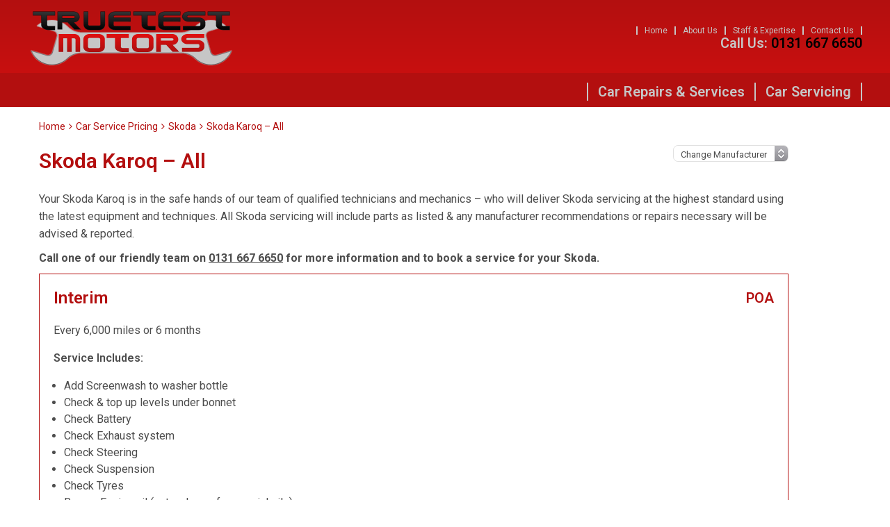

--- FILE ---
content_type: text/html; charset=UTF-8
request_url: https://truetestmotors.co.uk/car-service-prices/skoda/skoda-karoq-all/
body_size: 13830
content:
<!DOCTYPE html><html lang="en-GB" class="no-js"><head><meta charset="UTF-8"><link rel="preconnect" href="https://fonts.gstatic.com/" crossorigin /><script>WebFontConfig={google:{families:["Roboto:300italic,400italic,500italic,600italic,700italic,300,400,500,600,700"]}};if ( typeof WebFont === "object" && typeof WebFont.load === "function" ) { WebFont.load( WebFontConfig ); }</script><script data-optimized="1" src="https://truetestmotors.co.uk/wp-content/plugins/litespeed-cache/assets/js/webfontloader.min.js"></script> <meta http-equiv="X-UA-Compatible" content="IE=edge"><meta name="viewport" content="width=device-width, initial-scale=1"><link rel="profile" href="https://gmpg.org/xfn/11"><link rel="pingback" href="https://truetestmotors.co.uk/xmlrpc.php"><link rel="preload" href="https://truetestmotors.co.uk/wp-content/themes/gsuk-2.0/lib/includes/css-style-options.php?ver=1.0" as="style"><link rel="preload" href="https://gs-site-cdn.co.uk/wp-content/uploads/sites/335/2022/09/TrueTest-Motors-Logo-01.png" as="image"> <script>window.privacyPolicyUrl = 'https://truetestmotors.co.uk/wp-content/themes/gsuk-2.0/lib/assets/docs/privacy-policy.pdf';
							window.cookiePolicyUrl = 'https://truetestmotors.co.uk/wp-content/themes/gsuk-2.0/lib/assets/docs/cookies-policy.pdf';</script> <script>const GSO_SITE_URL = 'https://truetestmotors.co.uk';
		const PATH = 'car-service-prices/skoda/skoda-karoq-all';</script> <title>Skoda Karoq &#8211; All &#8211; Truetest Motors Ltd</title><meta name='robots' content='max-image-preview:large' /><style>img:is([sizes="auto" i], [sizes^="auto," i]) { contain-intrinsic-size: 3000px 1500px }</style><link rel='dns-prefetch' href='//fonts.googleapis.com' /><link rel="alternate" type="application/rss+xml" title="Truetest Motors Ltd &raquo; Skoda Karoq &#8211; All Comments Feed" href="https://truetestmotors.co.uk/car-service-prices/skoda/skoda-karoq-all/feed/" /><link rel='stylesheet' id='font-awesome-css' href='https://truetestmotors.co.uk/wp-content/themes/gsuk-2.0/lib/assets/font-awesome/font-awesome.min.css?ver=6.7.4' type='text/css' media="print" onload="this.media='all'" /><link rel='stylesheet' id='dynamic-css' href='https://truetestmotors.co.uk/wp-content/themes/gsuk-2.0/lib/includes/css-style-options.php?ver=1.0' type='text/css' media='all' /><style id='classic-theme-styles-inline-css' type='text/css'>/*! This file is auto-generated */
.wp-block-button__link{color:#fff;background-color:#32373c;border-radius:9999px;box-shadow:none;text-decoration:none;padding:calc(.667em + 2px) calc(1.333em + 2px);font-size:1.125em}.wp-block-file__button{background:#32373c;color:#fff;text-decoration:none}</style><link rel='stylesheet' id='cff_carousel_css-css' href='https://truetestmotors.co.uk/wp-content/cache/autoptimize/335/css/autoptimize_single_dcdae2089a2499c0489dd03d80865880.css?ver=1.2.2' type='text/css' media="print" onload="this.media='all'" /><link rel='stylesheet' id='cff-css' href='https://truetestmotors.co.uk/wp-content/cache/autoptimize/335/css/autoptimize_single_72a2d6be3fae9d50af60cf6a0db7bb78.css?ver=999' type='text/css' media="print" onload="this.media='all'" /><link rel='stylesheet' id='brb-public-main-css-css' href='https://truetestmotors.co.uk/wp-content/cache/autoptimize/335/css/autoptimize_single_1d660267d22b1e0de71698d63b94f0c9.css?ver=1.9.2' type='text/css' media="print" onload="this.media='all'" /><style id='akismet-widget-style-inline-css' type='text/css'>.a-stats {
				--akismet-color-mid-green: #357b49;
				--akismet-color-white: #fff;
				--akismet-color-light-grey: #f6f7f7;

				max-width: 350px;
				width: auto;
			}

			.a-stats * {
				all: unset;
				box-sizing: border-box;
			}

			.a-stats strong {
				font-weight: 600;
			}

			.a-stats a.a-stats__link,
			.a-stats a.a-stats__link:visited,
			.a-stats a.a-stats__link:active {
				background: var(--akismet-color-mid-green);
				border: none;
				box-shadow: none;
				border-radius: 8px;
				color: var(--akismet-color-white);
				cursor: pointer;
				display: block;
				font-family: -apple-system, BlinkMacSystemFont, 'Segoe UI', 'Roboto', 'Oxygen-Sans', 'Ubuntu', 'Cantarell', 'Helvetica Neue', sans-serif;
				font-weight: 500;
				padding: 12px;
				text-align: center;
				text-decoration: none;
				transition: all 0.2s ease;
			}

			/* Extra specificity to deal with TwentyTwentyOne focus style */
			.widget .a-stats a.a-stats__link:focus {
				background: var(--akismet-color-mid-green);
				color: var(--akismet-color-white);
				text-decoration: none;
			}

			.a-stats a.a-stats__link:hover {
				filter: brightness(110%);
				box-shadow: 0 4px 12px rgba(0, 0, 0, 0.06), 0 0 2px rgba(0, 0, 0, 0.16);
			}

			.a-stats .count {
				color: var(--akismet-color-white);
				display: block;
				font-size: 1.5em;
				line-height: 1.4;
				padding: 0 13px;
				white-space: nowrap;
			}</style> <script type="text/javascript" src="https://truetestmotors.co.uk/wp-includes/js/jquery/jquery.min.js?ver=3.7.1" id="jquery-core-js"></script> <link rel="https://api.w.org/" href="https://truetestmotors.co.uk/wp-json/" /><link rel="EditURI" type="application/rsd+xml" title="RSD" href="https://truetestmotors.co.uk/xmlrpc.php?rsd" /><meta name="generator" content="WordPress 6.7.4" /><link rel="canonical" href="https://truetestmotors.co.uk/car-service-prices/skoda/skoda-karoq-all/" /><link rel='shortlink' href='https://truetestmotors.co.uk/?p=5057' /><link rel="alternate" title="oEmbed (JSON)" type="application/json+oembed" href="https://truetestmotors.co.uk/wp-json/oembed/1.0/embed?url=https%3A%2F%2Ftruetestmotors.co.uk%2Fcar-service-prices%2Fskoda%2Fskoda-karoq-all%2F" /><link rel="alternate" title="oEmbed (XML)" type="text/xml+oembed" href="https://truetestmotors.co.uk/wp-json/oembed/1.0/embed?url=https%3A%2F%2Ftruetestmotors.co.uk%2Fcar-service-prices%2Fskoda%2Fskoda-karoq-all%2F&#038;format=xml" />
 <script type="text/javascript">var cffsiteurl = "https://truetestmotors.co.uk/wp-content/plugins";
var cffajaxurl = "https://truetestmotors.co.uk/wp-admin/admin-ajax.php";
var cffmetatrans = "false";

var cfflinkhashtags = "true";</script> <link rel="icon" href="https://gs-site-cdn.co.uk/wp-content/uploads/sites/335/2022/09/TrueTest-Motors-favicon-01-50x50.png" sizes="32x32" /><link rel="icon" href="https://gs-site-cdn.co.uk/wp-content/uploads/sites/335/2022/09/TrueTest-Motors-favicon-01-300x300.png" sizes="192x192" /><link rel="apple-touch-icon" href="https://gs-site-cdn.co.uk/wp-content/uploads/sites/335/2022/09/TrueTest-Motors-favicon-01-300x300.png" /><meta name="msapplication-TileImage" content="https://gs-site-cdn.co.uk/wp-content/uploads/sites/335/2022/09/TrueTest-Motors-favicon-01-300x300.png" /> <script data-category="analytics">var js_golden_solution_site_id=0;try{js_golden_solution_site_id='GLD-335';var use_gs_site_id=js_golden_solution_site_id;console.log('js_golden_solution_site_id:'+js_golden_solution_site_id)}catch(err){console.log('Trying to write the js_golden_solution_site_id to a global var:'+err)}
var js_legacy_solution_site_id=0;try{js_legacy_solution_site_id='gid:493';var use_gs_site_id=js_legacy_solution_site_id
console.log('js_legacy_solution_site_id:'+js_legacy_solution_site_id)}catch(err){console.log('Trying to write the js_legacy_solution_site_id to a global var:'+err)}</script>  <script async src="https://www.googletagmanager.com/gtag/js?id=UA-17888117-1"></script> <script>window.dataLayer = window.dataLayer || [];
  function gtag(){dataLayer.push(arguments);}
  gtag('js', new Date());

  gtag('config', 'UA-17888117-1');</script> <script data-category="analytics">try{gtag('config','G-S43PNF6BNE',{'page_path':'/truetestmotors.co.uk','page_title':'Truetest Motors Ltd','anonymize_ip':!0})}catch(err){console.log('Trying to log global gs stats:'+err)}</script><link media="all" href="https://truetestmotors.co.uk/wp-content/cache/autoptimize/335/css/autoptimize_1785f72d40d0df24b6003847b80d0d79.css" rel="stylesheet"><style media="print">/**
 * All of the CSS for your public-facing functionality should be
 * included in this file.
 */</style></head><body class="car-service-prices-template-default single single-car-service-prices postid-5057 text-sm md:text-base w-screen"><div id="cookieconsent" class="fixed bottom-0 w-screen z-[9999] text-base leading-6"></div>
 <script async defer type="text/plain" data-category="analytics" src="https://www.googletagmanager.com/gtag/js?id=G-KQHF590TSX"></script> <script data-category="analytics">window.dataLayer = window.dataLayer || [];

			function gtag() {
				dataLayer.push(arguments);
			}
			gtag('js', new Date());
			gtag('config', 'G-KQHF590TSX', {
				'anonymize_ip': true
			});</script> <div id="page-wrap"><div class="wrapper"><div class="top-bar main-menu-block header-right hidden lg:block"><div class="top-bar-inner" ><div class="xl:container px-4 xl:px-0"><div class="pt-[15px] pb-2.5"><div class="grid grid-cols-12 gap-4 logo-bar h-20"><div class="logo col-span-5 flex items-center">
<a href="https://truetestmotors.co.uk/">
<img class="h-full max-h-20" data-no-lazy="1" src="https://gs-site-cdn.co.uk/wp-content/uploads/sites/335/2022/09/TrueTest-Motors-Logo-01.png" alt="">
</a></div><div class="col-span-7 flex flex-col justify-center gap-3"><nav class="top-nav"><div class="menu-top-menu-container"><ul id="menu-top-menu" class="flex justify-end"><li id="menu-item-1040" class="menu-item menu-item-type-post_type menu-item-object-page menu-item-home menu-item-1040 px-2.5 font-medium leading-none text-xs"><a href="https://truetestmotors.co.uk/">Home</a></li><li id="menu-item-1041" class="menu-item menu-item-type-post_type menu-item-object-page menu-item-1041 px-2.5 font-medium leading-none text-xs"><a href="https://truetestmotors.co.uk/about-us/">About Us</a></li><li id="menu-item-1044" class="menu-item menu-item-type-post_type menu-item-object-page menu-item-1044 px-2.5 font-medium leading-none text-xs"><a href="https://truetestmotors.co.uk/staff-expertise/">Staff &#038; Expertise</a></li><li id="menu-item-1043" class="menu-item menu-item-type-post_type menu-item-object-page menu-item-1043 px-2.5 font-medium leading-none text-xs"><a href="https://truetestmotors.co.uk/contact-us/">Contact Us</a></li></ul></div></nav><div class="call-wrap call flex gap-6 justify-end items-center">
<a href="tel:01316676650" class="mt-0.5 text-xl leading-none font-bold no-underline hidden md:block">
<span class="color-call-us-title">Call Us:</span>
0131 667 6650        </a></div></div></div></div></div></div></div><div class="top-bar scrolled-menu header-right top-0 hidden z-[10000] fixed fixed-header-wrapper h-[70px] w-full"><div class="top-bar-inner h-full"><div class="container hidden lg:block h-full"><div class="flex justify-between items-center h-full"><div class="logo">
<a href="https://truetestmotors.co.uk/">
<img class="h-full max-h-16" data-no-lazy="1" src="https://gs-site-cdn.co.uk/wp-content/uploads/sites/335/2022/09/TrueTest-Motors-Logo-01.png" alt="" >
</a></div><div><div class="call-wrap call flex justify-end items-center">
<a href="tel:01316676650" class="text-xl font-bold no-underline hidden md:block">
<span class="color-call-us-title">Call Us:</span>
0131 667 6650        </a></div></div></div></div><div class="px-4 block lg:hidden h-full"><div class="header-wrap flex justify-between items-center h-full">
<a href="https://truetestmotors.co.uk/" class="mobile-logo pr-4 inline-block">
<img class="max-h-16" data-no-lazy="1" src="https://gs-site-cdn.co.uk/wp-content/uploads/sites/335/2022/09/TrueTest-Motors-Logo-01.png" alt="">
</a><div class="flex gap-2 h-full justify-center items-center"><div class="call"><div class="call-wrap call hidden md:inline-block pr-2">
<a href="tel:01316676650" class="text-xl font-bold no-underline">
<span class="color-call-us-title">Call Us: </span>
0131 667 6650                                </a></div>
<a href="tel:01316676650" class="mobile-call w-7 h-7 text-center font-bold text-xl no-underline inline-block md:hidden">
<i class="fa fa-phone" aria-hidden="true"></i>
</a></div><div class="header">
<a href="#menu" class="fixed-bars w-7 h-7 text-center font-bold text-xl no-underline inline-block"><i class="fa fa-bars" aria-hidden="true"></i></a></div></div></div></div></div></div><div class="block main-menu-block lg:hidden fixed-header-wrapper "><div class="fixed-header-wrapper-inner"><div class="px-4"><div class="header-wrap flex justify-between items-center h-[75px]">
<a href="https://truetestmotors.co.uk/" class="mobile-logo pr-4 inline-block">
<img class="max-h-16" data-no-lazy="1" src="https://gs-site-cdn.co.uk/wp-content/uploads/sites/335/2022/09/TrueTest-Motors-Logo-01.png" alt="">
</a><div class="flex gap-2"><div class="call"><div class="call-wrap call hidden md:inline-block pr-2">
<a href="tel:01316676650" class="text-xl font-bold no-underline">
<span class="color-call-us-title">Call Us: </span>
0131 667 6650                                </a></div>
<a href="tel:01316676650" class="mobile-call w-7 h-7 text-center font-bold text-xl no-underline inline-block md:hidden">
<svg xmlns="http://www.w3.org/2000/svg" xml:space="preserve" viewBox="0 0 64 64"><path d="M41 24.8c-2.6-2.6-4.9-4.2-.3-9.9 4.7-5.8 7.7-1.4 10.2 1.2 2.9 2.9.1 13.8-10.6 24.4S18.9 53.9 15.9 50.9c-2.5-2.5-6.8-5.5-1.2-10.1 5.8-4.6 7.4-2.3 9.9.3 1.8 1.8 6.4-2 10.3-6 4.1-3.9 7.9-8.5 6.1-10.3"/></svg>                            </a></div><div class="header">
<a href="#menu" class="fixed-bars w-7 h-7 text-center font-bold text-xl no-underline inline-block">
<svg xmlns="http://www.w3.org/2000/svg" xml:space="preserve" viewBox="0 0 64 64"><path d="M14.9 47.3c-2.2 0-3.9-1.7-3.9-3.9s1.7-3.9 3.9-3.9h34.3c2.1 0 3.9 1.8 3.9 3.9s-1.8 3.9-3.9 3.9zm0-11.4c-2.2 0-3.9-1.7-3.9-3.9s1.7-3.9 3.9-3.9h34.3c2.1 0 3.9 1.8 3.9 3.9s-1.8 3.9-3.9 3.9zm0-11.5c-2.2 0-3.9-1.7-3.9-3.9s1.7-3.9 3.9-3.9h34.3c2.1 0 3.9 1.8 3.9 3.9s-1.8 3.9-3.9 3.9z"/></svg>                        </a></div></div></div><div id="menu-wrapper" class="hidden"><nav id="menu" class="menu-mobile-menu-container"><ul id="menu-mobile-menu" class=""><li id='menu-item-1111'  class="menu-item menu-item-type-post_type menu-item-object-page menu-item-home"><a  href="https://truetestmotors.co.uk/">Home</a></li><li id='menu-item-1112'  class="menu-item menu-item-type-post_type menu-item-object-page"><a  href="https://truetestmotors.co.uk/about-us/">About Us</a></li><li id='menu-item-1114'  class="menu-item menu-item-type-post_type menu-item-object-page"><a  href="https://truetestmotors.co.uk/staff-expertise/">Staff &#038; Expertise</a></li><li><span><strong>Car Repairs &#038; Services</strong> </span><ul><li id='menu-item-1351'  class="menu-item menu-item-type-post_type menu-item-object-services"><a  href="https://truetestmotors.co.uk/services/car-air-conditioning/">Car Air Conditioning</a></li><li id='menu-item-1352'  class="menu-item menu-item-type-post_type menu-item-object-services"><a  href="https://truetestmotors.co.uk/services/car-batteries/">Car Batteries</a></li><li id='menu-item-1354'  class="menu-item menu-item-type-post_type menu-item-object-services"><a  href="https://truetestmotors.co.uk/services/car-brakes/">Car Brakes</a></li><li id='menu-item-1360'  class="menu-item menu-item-type-post_type menu-item-object-services"><a  href="https://truetestmotors.co.uk/services/car-repairs/">Car Repairs</a></li><li id='menu-item-1362'  class="menu-item menu-item-type-post_type menu-item-object-services"><a  href="https://truetestmotors.co.uk/services/car-servicing/">Car Servicing</a></li><li id='menu-item-1371'  class="menu-item menu-item-type-post_type menu-item-object-services"><a  href="https://truetestmotors.co.uk/services/clutch-replacement/">Clutch Replacement</a></li><li id='menu-item-1381'  class="menu-item menu-item-type-post_type menu-item-object-services"><a  href="https://truetestmotors.co.uk/services/engine-diagnostics/">Engine Diagnostics</a></li><li id='menu-item-1391'  class="menu-item menu-item-type-post_type menu-item-object-services"><a  href="https://truetestmotors.co.uk/services/mechanical-repairs/">Mechanical Repairs</a></li><li id='menu-item-1393'  class="menu-item menu-item-type-post_type menu-item-object-services"><a  href="https://truetestmotors.co.uk/services/mot/">MOT</a></li><li id='menu-item-1401'  class="menu-item menu-item-type-post_type menu-item-object-services"><a  href="https://truetestmotors.co.uk/services/wheel-alignment/">Wheel Alignment</a></li><li id='menu-item-1402'  class="menu-item menu-item-type-post_type menu-item-object-services"><a  href="https://truetestmotors.co.uk/services/wheel-balancing/">Wheel Balancing</a></li><li id='menu-item-1095'  class="menu-item menu-item-type-post_type_archive menu-item-object-services"><a  href="https://truetestmotors.co.uk/services/">All Car Repairs &#038; Services&#8230;</a></li></ul></li><li id='menu-item-1107'  class="menu-item menu-item-type-post_type_archive menu-item-object-car-service-prices"><a  href="https://truetestmotors.co.uk/car-service-prices/">Car Servicing</a></li><li id='menu-item-1113'  class="menu-item menu-item-type-post_type menu-item-object-page"><a  href="https://truetestmotors.co.uk/contact-us/">Contact Us</a></li></ul></nav></div></div></div></div><style>.mm-navbars--bottom {
                display: none;
            }</style> <script>const loadMMenu = () => {
        if(typeof Mmenu === 'undefined') {
            setTimeout(() => {
                loadMMenu();
            }, 100);
            return;
        }

        new Mmenu("#menu", {
            offCanvas: {
                position: 'right',
            },
            navbars: [
                {
                    "position": "bottom",
                    "content": [
                                            ]
                }
               ]
        }, {
            offCanvas: {
                page: {
                    selector: "#page-wrap > .wrapper",
                },
            }
        });
    }

    if (document.readyState === 'complete') {
        loadMMenu();
    } else {
        window.addEventListener('load', loadMMenu);
    }</script> <nav class="hidden lg:block navigation nav-that-scrolls two"><div class="xl:container h-11 flex items-center justify-end px-4 xl:px-0"><div class="navigation"><ul id="menu-primary" class="flex justify-end"><li id="menu-item-1045" class="menu-item menu-item-type-post_type_archive menu-item-object-services menu-item-1045 py-2 inline-block font-bold leading-4 text-lg"><a href="https://truetestmotors.co.uk/services/" class="w-full block px-3.5 font-bold cursor-pointer py-[5px]">Car Repairs &#038; Services</a></li><li id="menu-item-2661" class="menu-item menu-item-type-post_type_archive menu-item-object-car-service-prices menu-item-2661 py-2 inline-block font-bold leading-4 text-lg"><a href="https://truetestmotors.co.uk/car-service-prices/" class="w-full block px-3.5 font-bold cursor-pointer py-[5px]">Car Servicing</a></li></ul></div></div></nav><div class="px-4 lg:container inner-page subpage car-servicing-3"><div class="w-full overflow-auto clear-both mt-4 mb-2"><div role="navigation" aria-label="Breadcrumbs" class="breadcrumb-trail breadcrumbs w-full" itemprop="breadcrumb"><ul class="trail-items" itemscope itemtype="http://schema.org/BreadcrumbList"><meta name="numberOfItems" content="4" /><meta name="itemListOrder" content="Ascending" /><li itemprop="itemListElement" itemscope itemtype="http://schema.org/ListItem" class="trail-item trail-begin"><a href="https://truetestmotors.co.uk/" rel="home" itemprop="item"><span itemprop="name">Home</span></a><meta itemprop="position" content="1" /></li><li itemprop="itemListElement" itemscope itemtype="http://schema.org/ListItem" class="trail-item"><a href="https://truetestmotors.co.uk/car-service-prices/" itemprop="item"><span itemprop="name">Car Service Pricing</span></a><meta itemprop="position" content="2" /></li><li itemprop="itemListElement" itemscope itemtype="http://schema.org/ListItem" class="trail-item"><a href="https://truetestmotors.co.uk/car-service-prices/skoda/" itemprop="item"><span itemprop="name">Skoda</span></a><meta itemprop="position" content="3" /></li><li itemprop="itemListElement" itemscope itemtype="http://schema.org/ListItem" class="trail-item trail-end"><a href="https://truetestmotors.co.uk/car-service-prices/skoda/skoda-karoq-all/" itemprop="item"><span itemprop="name">Skoda Karoq &#8211; All</span></a><meta itemprop="position" content="4" /></li></ul></div><div class="clear-both"></div></div><div class="grid gap-4 "><div class="lg:col-span-9 lg:pr-[90px]"><form class="brand-selector clearfix float-right"><div class="select-wrap">
<select name="manufacturerselect" id="manufacturerselect" onchange="if(this.value) window.location.href=this.value"><option value="">Change Manufacturer</option><option value="https://truetestmotors.co.uk/car-service-prices/alfa-romeo/">Alfa Romeo</option><option value="https://truetestmotors.co.uk/car-service-prices/aston-martin/">Aston Martin</option><option value="https://truetestmotors.co.uk/car-service-prices/audi/">Audi</option><option value="https://truetestmotors.co.uk/car-service-prices/bmw/">BMW</option><option value="https://truetestmotors.co.uk/car-service-prices/chevrolet/">Chevrolet</option><option value="https://truetestmotors.co.uk/car-service-prices/chrysler/">Chrysler</option><option value="https://truetestmotors.co.uk/car-service-prices/citroen/">Citroen</option><option value="https://truetestmotors.co.uk/car-service-prices/dacia/">Dacia</option><option value="https://truetestmotors.co.uk/car-service-prices/daewoo/">Daewoo</option><option value="https://truetestmotors.co.uk/car-service-prices/daihatsu/">Daihatsu</option><option value="https://truetestmotors.co.uk/car-service-prices/ds-automobiles/">DS</option><option value="https://truetestmotors.co.uk/car-service-prices/fiat/">Fiat</option><option value="https://truetestmotors.co.uk/car-service-prices/ford/">Ford</option><option value="https://truetestmotors.co.uk/car-service-prices/honda/">Honda</option><option value="https://truetestmotors.co.uk/car-service-prices/hyundai/">Hyundai</option><option value="https://truetestmotors.co.uk/car-service-prices/isuzu/">Isuzu</option><option value="https://truetestmotors.co.uk/car-service-prices/jaguar/">Jaguar</option><option value="https://truetestmotors.co.uk/car-service-prices/jeep/">Jeep</option><option value="https://truetestmotors.co.uk/car-service-prices/kia/">Kia</option><option value="https://truetestmotors.co.uk/car-service-prices/land-rover/">Land Rover</option><option value="https://truetestmotors.co.uk/car-service-prices/lexus/">Lexus</option><option value="https://truetestmotors.co.uk/car-service-prices/lotus/">Lotus</option><option value="https://truetestmotors.co.uk/car-service-prices/mazda/">Mazda</option><option value="https://truetestmotors.co.uk/car-service-prices/mercedes/">Mercedes</option><option value="https://truetestmotors.co.uk/car-service-prices/mg/">MG</option><option value="https://truetestmotors.co.uk/car-service-prices/mini/">Mini</option><option value="https://truetestmotors.co.uk/car-service-prices/mitsubishi/">Mitsubishi</option><option value="https://truetestmotors.co.uk/car-service-prices/nissan/">Nissan</option><option value="https://truetestmotors.co.uk/car-service-prices/peugeot/">Peugeot</option><option value="https://truetestmotors.co.uk/car-service-prices/porsche/">Porsche</option><option value="https://truetestmotors.co.uk/car-service-prices/proton/">Proton</option><option value="https://truetestmotors.co.uk/car-service-prices/range-rover/">Range Rover</option><option value="https://truetestmotors.co.uk/car-service-prices/renault/">Renault</option><option value="https://truetestmotors.co.uk/car-service-prices/rover/">Rover</option><option value="https://truetestmotors.co.uk/car-service-prices/saab/">Saab</option><option value="https://truetestmotors.co.uk/car-service-prices/seat/">Seat</option><option value="https://truetestmotors.co.uk/car-service-prices/skoda/">Skoda</option><option value="https://truetestmotors.co.uk/car-service-prices/smart-car/">Smart Car</option><option value="https://truetestmotors.co.uk/car-service-prices/ssangyong/">Ssangyong</option><option value="https://truetestmotors.co.uk/car-service-prices/subaru/">Subaru</option><option value="https://truetestmotors.co.uk/car-service-prices/suzuki/">Suzuki</option><option value="https://truetestmotors.co.uk/car-service-prices/toyota/">Toyota</option><option value="https://truetestmotors.co.uk/car-service-prices/vauxhall/">Vauxhall</option><option value="https://truetestmotors.co.uk/car-service-prices/volvo/">Volvo</option><option value="https://truetestmotors.co.uk/car-service-prices/vw/">VW</option>
</select></div></form><h1 class="heading pt-3 pb-6">Skoda Karoq &#8211; All</h1><div class="text csp-text"><p>Your Skoda Karoq is in the safe hands of our team of qualified technicians and mechanics &#8211; who will deliver Skoda servicing at the highest standard using the latest equipment and techniques. All Skoda servicing will include parts as listed &amp; any manufacturer recommendations or repairs necessary will be advised &amp; reported.</p><p><strong>Call one of our friendly team on <a href="tel:0131 667 6650">0131 667 6650</a> for more information and to book a service for your Skoda.</strong></p></div><div class="service-level p-5 mb-5"><div class="flex justify-between"><div class="service-level-title"><p class="text-xl font-bold">Interim</p></div><div class="service-level-price text-xl font-bold">
POA</div></div><div class="service-level-content"><p><p>Every 6,000 miles or 6 months</p></p><h3 class="font-bold">Service Includes:</h3><ul class="features"><li>Add Screenwash to washer bottle</li><li>Check & top up levels under bonnet</li><li>Check Battery</li><li>Check Exhaust system</li><li>Check Steering</li><li>Check Suspension</li><li>Check Tyres</li><li>Renew Engine oil (extra charge for special oils)</li><li>Renew Engine oil filter</li><li>Report any faults found & any recommendations</li><li>Stamp Service Book</li></ul></div></div><div class="service-level p-5 mb-5"><div class="flex justify-between"><div class="service-level-title"><p class="text-xl font-bold">Full</p></div><div class="service-level-price text-xl font-bold">
POA</div></div><div class="service-level-content"><p><p>Every 10,000 miles or 12 months</p></p><h3 class="font-bold">Service Includes:</h3><ul class="features"><li>Add Screenwash to washer bottle</li><li>Check & Top up levels under the bonnet</li><li>Renew Air filter</li><li>Renew Engine oil (extra charge for special oils)</li><li>Renew Engine oil filter</li><li>Following manufactures schedule and advice:</li><li>Check Fuel filter history *</li><li>Check Spark Plugs history *</li><li>Check Antifreeze condition *</li><li>Check Timing Belt history *</li><li>Check Pollen filter history *</li><li>Check Brake fluid condition *</li><li>Check Battery & Charging system</li><li>Check Brakes-remove wheels & report condition</li><li>Check steering</li><li>Check suspension</li><li>Check tyres</li><li>Report any faults found & any recommendations</li><li>Stamp Service Book</li></ul></div></div><h3 class="subtitle text-2xl pt-4 pb-2.5 !m-0">Your Skoda Warranty</h3><div class="csp-text"><p>For cars still within their warranty period, we recommend opting for our Skoda-specific service, which will protect your warranty. We only use approved parts and follow the Skoda service schedule, so you can rest assured that your car or van is getting the best care possible.</p><p><strong>To find out more about Skoda servicing at TrueTest Motors, call us on <a href="tel:0131 667 6650">0131 667 6650</a> or contact us <a href="https://truetestmotors.co.uk/contact-us/">here</a>. We&#8217;ll be delighted to chat about your vehicle&#8217;s specific requirements and advise on the best servicing option for you.</strong></p></div></div></div></div><div class="px-4 xl:px-0 xl:container subpage inner-page"><div class="mt-4 md:mt-8 module section "><div class="section-inner p-4 lg:p-8"><div class="find-us find-us-wrapper grid gap-4 grid-cols-1 0"><div class="flex flex-col gap-4 sm:grid grid-cols-2 lg:grid-cols-3"><h3 class="col-span-2 lg:col-span-3 text-2xl font-bold !mb-1 !lg:mb-2">Our Location</h3><div class="location">
<address class="not-italic"><h4 class="text-xl !mt-0 !mb-1 !lg:mb-2">Find Us</h4><div itemscope="" itemtype="http://schema.org/PostalAddress"><p>
<span itemprop="streetAddress">3A St Albans Road</span><br>									<span itemprop="streetAddress">Newington</span><br>									<span itemprop="addressLocality">Edinburgh</span><br />									<span itemprop="addressRegion">Midlothian</span><br />									<span itemprop="postalCode">EH9 2PA</span><br>																		<a class="no-underline" href="tel:01316676650" class="number"> 0131 667 6650</a></p></div>
<a class="btn mt-2" href="https://goo.gl/maps/cKjYCcv539avgcqBA" target="_blank">Get Directions &raquo;</a>
</address></div><div class="map">
<iframe class="w-full" height="260" style="border:0" loading="lazy" allowfullscreen src="https://www.google.com/maps/embed/v1/place?key=AIzaSyAYc_SFnxuqLLHfBzt0ud9335BCXYmA5zY&q=Truetest+Motors+Ltd+3A+St+Albans+Road+Newington+Edinburgh+Midlothian+EH9+2PA">
</iframe></div><div class="opening-hours col-span-2 lg:col-span-1 md:pl-2 lg:pl-20"><h4 class="text-xl !mb-1 !lg:mb-2 !mt-0 lg:text-right">
Opening Times</h4><table class="w-full timetable"><tbody><tr><th class="text-left py-0.5">
Monday</th><td class="text-right py-0.5">
09:00 - 17:00<meta itemprop="openingHours" content="Mo 09:00-17:00" /></td></tr><tr><th class="text-left py-0.5">
Tuesday</th><td class="text-right py-0.5">
09:00 - 17:00<meta itemprop="openingHours" content="Tu 09:00-17:00" /></td></tr><tr><th class="text-left py-0.5">
Wednesday</th><td class="text-right py-0.5">
09:00 - 17:00<meta itemprop="openingHours" content="We 09:00-17:00" /></td></tr><tr><th class="text-left py-0.5">
Thursday</th><td class="text-right py-0.5">
09:00 - 17:00<meta itemprop="openingHours" content="Th 09:00-17:00" /></td></tr><tr><th class="text-left py-0.5">
Friday</th><td class="text-right py-0.5">
09:00 - 17:00<meta itemprop="openingHours" content="Fr 09:00-17:00" /></td></tr><tr><th class="text-left py-0.5">
Saturday</th><td class="text-right py-0.5">
Closed</td></tr><tr><th class="text-left py-0.5">
Sunday</th><td class="text-right py-0.5">
Closed</td></tr></tbody></table></div></div></div></div></div></div><div class="sponsor-wrapper mt-4 md:mt-8 overflow-hidden h-[75px]"><div class="px-4 py-4 xl:px-0 xl:container"><div class="sponsor sponsor-glider overflow-hidden flex gap-4"><div><div class="flex justify-center h-full items-center">
<noscript><img class="pr-4" style="max-height:50px;max-width: 150px" src="https://gs-site-cdn.co.uk/wp-content/uploads/sites/335/2021/05/AA-Logo-Strip-50x50.jpg" alt="" /></noscript><img class="lazyload pr-4" style="max-height:50px;max-width: 150px" src='data:image/svg+xml,%3Csvg%20xmlns=%22http://www.w3.org/2000/svg%22%20viewBox=%220%200%20210%20140%22%3E%3C/svg%3E' data-src="https://gs-site-cdn.co.uk/wp-content/uploads/sites/335/2021/05/AA-Logo-Strip-50x50.jpg" alt="" /></div></div><div><div class="flex justify-center h-full items-center">
<noscript><img class="pr-4" style="max-height:50px;max-width: 150px" src="https://gs-site-cdn.co.uk/wp-content/uploads/sites/335/2021/05/Driver-Vehicle-Standards-Agency-Logo-T-Strip-73x50.png" alt="" /></noscript><img class="lazyload pr-4" style="max-height:50px;max-width: 150px" src='data:image/svg+xml,%3Csvg%20xmlns=%22http://www.w3.org/2000/svg%22%20viewBox=%220%200%20210%20140%22%3E%3C/svg%3E' data-src="https://gs-site-cdn.co.uk/wp-content/uploads/sites/335/2021/05/Driver-Vehicle-Standards-Agency-Logo-T-Strip-73x50.png" alt="" /></div></div><div><div class="flex justify-center h-full items-center">
<noscript><img class="pr-4" style="max-height:50px;max-width: 150px" src="https://gs-site-cdn.co.uk/wp-content/uploads/sites/335/2021/05/Good-Garage-Scheme-Logo-T-Strip-169x50.png" alt="" /></noscript><img class="lazyload pr-4" style="max-height:50px;max-width: 150px" src='data:image/svg+xml,%3Csvg%20xmlns=%22http://www.w3.org/2000/svg%22%20viewBox=%220%200%20210%20140%22%3E%3C/svg%3E' data-src="https://gs-site-cdn.co.uk/wp-content/uploads/sites/335/2021/05/Good-Garage-Scheme-Logo-T-Strip-169x50.png" alt="" /></div></div><div><div class="flex justify-center h-full items-center">
<noscript><img class="pr-4" style="max-height:50px;max-width: 150px" src="https://gs-site-cdn.co.uk/wp-content/uploads/sites/335/2021/05/RAC-Logo-T-Strip-115x50.png" alt="" /></noscript><img class="lazyload pr-4" style="max-height:50px;max-width: 150px" src='data:image/svg+xml,%3Csvg%20xmlns=%22http://www.w3.org/2000/svg%22%20viewBox=%220%200%20210%20140%22%3E%3C/svg%3E' data-src="https://gs-site-cdn.co.uk/wp-content/uploads/sites/335/2021/05/RAC-Logo-T-Strip-115x50.png" alt="" /></div></div><div><div class="flex justify-center h-full items-center">
<noscript><img class="pr-4" style="max-height:50px;max-width: 150px" src="https://gs-site-cdn.co.uk/wp-content/uploads/sites/335/2021/05/SMTA-Logo-T-Strip-191x50.png" alt="" /></noscript><img class="lazyload pr-4" style="max-height:50px;max-width: 150px" src='data:image/svg+xml,%3Csvg%20xmlns=%22http://www.w3.org/2000/svg%22%20viewBox=%220%200%20210%20140%22%3E%3C/svg%3E' data-src="https://gs-site-cdn.co.uk/wp-content/uploads/sites/335/2021/05/SMTA-Logo-T-Strip-191x50.png" alt="" /></div></div></div></div></div><div class="footer-wrapper"><div class="footer-wrapper-inner"><div class="px-4 xl:px-0 xl:container"><div class="footer py-6 grid lg:grid-cols-4 md:grid-cols-2 grid-cols-1"><div class="links"><div class="footer-menu-wrap"><div id="nav_menu-2" class="widget widget_nav_menu"><h5 class="text-xl mb-4 font-bold">Useful Links</h5><div class="menu-useful-links-container"><ul id="menu-useful-links" class="menu"><li id="menu-item-1672" class="menu-item menu-item-type-post_type menu-item-object-page menu-item-home menu-item-1672"><a href="https://truetestmotors.co.uk/">Home</a></li><li id="menu-item-51" class="menu-item menu-item-type-post_type menu-item-object-page menu-item-51"><a href="https://truetestmotors.co.uk/about-us/">About Us</a></li><li id="menu-item-54" class="menu-item menu-item-type-post_type menu-item-object-page menu-item-54"><a href="https://truetestmotors.co.uk/staff-expertise/">Staff &#038; Expertise</a></li><li id="menu-item-53" class="menu-item menu-item-type-post_type menu-item-object-page menu-item-53"><a href="https://truetestmotors.co.uk/contact-us/">Contact Us</a></li></ul></div></div><ul class="menu terms-menu"><li class="menu-item"><a href="https://truetestmotors.co.uk/wp-content/themes/gsuk-2.0/lib/assets/docs/privacy-policy.pdf" target="_blank">Privacy Policy</a></li><li class="menu-item"><a href="https://truetestmotors.co.uk/wp-content/themes/gsuk-2.0/lib/assets/docs/cookies-policy.pdf" target="_blank">Cookie Policy</a></li></ul></div></div><div class="repairs col-span-2"><div class="footer-menu-wrap"><div id="nav_menu-4" class="widget widget_nav_menu"><h5 class="text-xl mb-4 font-bold">Car Repairs &#038; Services</h5><div class="menu-car-repairs-services-container"><ul id="menu-car-repairs-services" class="menu"><li id="menu-item-3018" class="menu-item menu-item-type-post_type menu-item-object-services menu-item-3018"><a href="https://truetestmotors.co.uk/services/cambelts/">Cambelts</a></li><li id="menu-item-3020" class="menu-item menu-item-type-post_type menu-item-object-services menu-item-3020"><a href="https://truetestmotors.co.uk/services/car-air-conditioning/">Car Air Conditioning</a></li><li id="menu-item-3021" class="menu-item menu-item-type-post_type menu-item-object-services menu-item-3021"><a href="https://truetestmotors.co.uk/services/car-batteries/">Car Batteries</a></li><li id="menu-item-3023" class="menu-item menu-item-type-post_type menu-item-object-services menu-item-3023"><a href="https://truetestmotors.co.uk/services/car-brakes/">Car Brakes</a></li><li id="menu-item-3025" class="menu-item menu-item-type-post_type menu-item-object-services menu-item-3025"><a href="https://truetestmotors.co.uk/services/car-collection-delivery/">Car Collection &#038; Delivery</a></li><li id="menu-item-3026" class="menu-item menu-item-type-post_type menu-item-object-services menu-item-3026"><a href="https://truetestmotors.co.uk/services/car-exhausts/">Car Exhausts</a></li><li id="menu-item-3030" class="menu-item menu-item-type-post_type menu-item-object-services menu-item-3030"><a href="https://truetestmotors.co.uk/services/car-repairs/">Car Repairs</a></li><li id="menu-item-3031" class="menu-item menu-item-type-post_type menu-item-object-services menu-item-3031"><a href="https://truetestmotors.co.uk/services/car-safety-checks/">Car Safety Checks</a></li><li id="menu-item-3032" class="menu-item menu-item-type-post_type menu-item-object-services menu-item-3032"><a href="https://truetestmotors.co.uk/services/car-servicing/">Car Servicing</a></li><li id="menu-item-3033" class="menu-item menu-item-type-post_type menu-item-object-services menu-item-3033"><a href="https://truetestmotors.co.uk/services/car-tyres/">Car Tyres</a></li><li id="menu-item-3034" class="menu-item menu-item-type-post_type menu-item-object-services menu-item-3034"><a href="https://truetestmotors.co.uk/services/car-valeting/">Car Valeting</a></li><li id="menu-item-3038" class="menu-item menu-item-type-post_type menu-item-object-services menu-item-3038"><a href="https://truetestmotors.co.uk/services/cheap-car-tyres/">Cheap Car Tyres</a></li><li id="menu-item-3041" class="menu-item menu-item-type-post_type menu-item-object-services menu-item-3041"><a href="https://truetestmotors.co.uk/services/classic-car-service/">Classic Car Service</a></li><li id="menu-item-3042" class="menu-item menu-item-type-post_type menu-item-object-services menu-item-3042"><a href="https://truetestmotors.co.uk/services/clutch-replacement/">Clutch Replacement</a></li><li id="menu-item-3044" class="menu-item menu-item-type-post_type menu-item-object-services menu-item-3044"><a href="https://truetestmotors.co.uk/services/courtesy-car/">Courtesy Car</a></li><li id="menu-item-3047" class="menu-item menu-item-type-post_type menu-item-object-services menu-item-3047"><a href="https://truetestmotors.co.uk/services/diesel-particulate-filter-cleaning/">Diesel Particulate Filter Cleaning</a></li><li id="menu-item-3052" class="menu-item menu-item-type-post_type menu-item-object-services menu-item-3052"><a href="https://truetestmotors.co.uk/services/engine-diagnostics/">Engine Diagnostics</a></li><li id="menu-item-3053" class="menu-item menu-item-type-post_type menu-item-object-services menu-item-3053"><a href="https://truetestmotors.co.uk/services/engine-management/">Engine Management</a></li><li id="menu-item-3056" class="menu-item menu-item-type-post_type menu-item-object-services menu-item-3056"><a href="https://truetestmotors.co.uk/services/fleet-maintenance/">Fleet Maintenance</a></li><li id="menu-item-3057" class="menu-item menu-item-type-post_type menu-item-object-services menu-item-3057"><a href="https://truetestmotors.co.uk/services/fuel-contamination-drain-off/">Fuel Contamination Drain-Off</a></li><li id="menu-item-3028" class="menu-item menu-item-type-post_type menu-item-object-services menu-item-3028"><a href="https://truetestmotors.co.uk/services/gearbox-repairs/">Gearbox Repairs</a></li><li id="menu-item-3064" class="menu-item menu-item-type-post_type menu-item-object-services menu-item-3064"><a href="https://truetestmotors.co.uk/services/mechanical-repairs/">Mechanical Repairs</a></li><li id="menu-item-3066" class="menu-item menu-item-type-post_type menu-item-object-services menu-item-3066"><a href="https://truetestmotors.co.uk/services/mot/">MOT</a></li><li id="menu-item-3070" class="menu-item menu-item-type-post_type menu-item-object-services menu-item-3070"><a href="https://truetestmotors.co.uk/services/motorhome-mot-repairs/">Motorhome MOT &#038; Repairs</a></li><li id="menu-item-3073" class="menu-item menu-item-type-post_type menu-item-object-services menu-item-3073"><a href="https://truetestmotors.co.uk/services/suspension/">Suspension</a></li><li id="menu-item-3036" class="menu-item menu-item-type-post_type menu-item-object-services menu-item-3036"><a href="https://truetestmotors.co.uk/services/vehicle-welding/">Vehicle Welding</a></li><li id="menu-item-3080" class="menu-item menu-item-type-post_type menu-item-object-services menu-item-3080"><a href="https://truetestmotors.co.uk/services/wheel-alignment/">Wheel Alignment</a></li><li id="menu-item-3081" class="menu-item menu-item-type-post_type menu-item-object-services menu-item-3081"><a href="https://truetestmotors.co.uk/services/wheel-balancing/">Wheel Balancing</a></li><li id="menu-item-1014" class="menu-item menu-item-type-post_type_archive menu-item-object-services menu-item-1014"><a href="https://truetestmotors.co.uk/services/">All Car Repairs &#038; Services&#8230;</a></li></ul></div></div></div></div><div class="servicing"><div class="footer-menu-wrap"><div id="nav_menu-3" class="widget widget_nav_menu"><h5 class="text-xl mb-4 font-bold">Car Servicing</h5><div class="menu-car-servicing-container"><ul id="menu-car-servicing" class="menu"><li id="menu-item-5328" class="menu-item menu-item-type-post_type menu-item-object-car-service-prices menu-item-5328"><a href="https://truetestmotors.co.uk/car-service-prices/audi/">Audi</a></li><li id="menu-item-5329" class="menu-item menu-item-type-post_type menu-item-object-car-service-prices menu-item-5329"><a href="https://truetestmotors.co.uk/car-service-prices/bmw/">BMW</a></li><li id="menu-item-5330" class="menu-item menu-item-type-post_type menu-item-object-car-service-prices menu-item-5330"><a href="https://truetestmotors.co.uk/car-service-prices/ford/">Ford</a></li><li id="menu-item-5331" class="menu-item menu-item-type-post_type menu-item-object-car-service-prices menu-item-5331"><a href="https://truetestmotors.co.uk/car-service-prices/mercedes/">Mercedes</a></li><li id="menu-item-5333" class="menu-item menu-item-type-post_type menu-item-object-car-service-prices menu-item-5333"><a href="https://truetestmotors.co.uk/car-service-prices/vauxhall/">Vauxhall</a></li><li id="menu-item-5332" class="menu-item menu-item-type-post_type menu-item-object-car-service-prices menu-item-5332"><a href="https://truetestmotors.co.uk/car-service-prices/vw/">VW</a></li><li id="menu-item-1031" class="menu-item menu-item-type-post_type_archive menu-item-object-car-service-prices menu-item-1031"><a href="https://truetestmotors.co.uk/car-service-prices/">All Manufacturers&#8230;</a></li></ul></div></div></div><div class="master-card w-full flex gap-1 overflow-hidden flex-wrap pt-6 lg:mt-0">
<noscript><img   src="https://gs-site-cdn.co.uk/wp-content/themes/gsuk-2.0/lib/assets/images/card.png"  alt="" style="height:37px;width:58px"></noscript><img class="lazyload" src='data:image/svg+xml,%3Csvg%20xmlns=%22http://www.w3.org/2000/svg%22%20viewBox=%220%200%20210%20140%22%3E%3C/svg%3E' data-src="https://truetestmotors.co.uk/wp-content/themes/gsuk-2.0/lib/assets/images/card.png" alt="" style="height:37px;width:58px">
<noscript><img   src="https://gs-site-cdn.co.uk/wp-content/themes/gsuk-2.0/lib/assets/images/card-2.png"  alt="" style="height:37px;width:58px"></noscript><img class="lazyload" src='data:image/svg+xml,%3Csvg%20xmlns=%22http://www.w3.org/2000/svg%22%20viewBox=%220%200%20210%20140%22%3E%3C/svg%3E' data-src="https://truetestmotors.co.uk/wp-content/themes/gsuk-2.0/lib/assets/images/card-2.png" alt="" style="height:37px;width:58px">
<noscript><img   src="https://gs-site-cdn.co.uk/wp-content/themes/gsuk-2.0/lib/assets/images/card-3.png"  alt="" style="height:37px;width:58px"></noscript><img class="lazyload" src='data:image/svg+xml,%3Csvg%20xmlns=%22http://www.w3.org/2000/svg%22%20viewBox=%220%200%20210%20140%22%3E%3C/svg%3E' data-src="https://truetestmotors.co.uk/wp-content/themes/gsuk-2.0/lib/assets/images/card-3.png" alt="" style="height:37px;width:58px">
<noscript><img   src="https://gs-site-cdn.co.uk/wp-content/themes/gsuk-2.0/lib/assets/images/card-4.png"  alt="" style="height:37px;width:58px"></noscript><img class="lazyload" src='data:image/svg+xml,%3Csvg%20xmlns=%22http://www.w3.org/2000/svg%22%20viewBox=%220%200%20210%20140%22%3E%3C/svg%3E' data-src="https://truetestmotors.co.uk/wp-content/themes/gsuk-2.0/lib/assets/images/card-4.png" alt="" style="height:37px;width:58px"></div></div></div></div></div></div><div class="gso py-4"><div class="px-4 xl:px-0 xl:container"><div class="grid gap-2 md:flex justify-between items-center"><div class=""><p>&copy; TrueTest Motors - 2026</p>
<button class="text-gray-200 text-xs pl-2.5" type="button" data-cc="show-preferencesModal">Update cookie settings</button></div><div class="grid md:flex justify-between items-center gap-2">
<a href="https://garage-services-online.co.uk/" target="_blank" class="gso-right-two">
<noscript><img   src="https://gs-site-cdn.co.uk/wp-content/themes/gsuk-2.0/lib/assets/svg/GSO-Footer-Logo.svg"  style="height:40px" alt="Garage Services Online" /></noscript><img class="lazyload" src='data:image/svg+xml,%3Csvg%20xmlns=%22http://www.w3.org/2000/svg%22%20viewBox=%220%200%20210%20140%22%3E%3C/svg%3E' data-src="https://truetestmotors.co.uk/wp-content/themes/gsuk-2.0/lib/assets/svg/GSO-Footer-Logo.svg" style="height:40px" alt="Garage Services Online" />
</a></div></div></div></div></div>
<noscript><style>.lazyload{display:none;}</style></noscript><script data-noptimize="1">window.lazySizesConfig=window.lazySizesConfig||{};window.lazySizesConfig.loadMode=1;</script><script async data-noptimize="1" src='https://truetestmotors.co.uk/wp-content/plugins/autoptimize/classes/external/js/lazysizes.min.js?ao_version=3.1.13'></script> <script type="application/ld+json">{"@context":"http://schema.org","@type":"AutomotiveBusiness","name":"TrueTest Motors","url":"https://truetestmotors.co.uk","telephone":"01316676650","image":"https://gs-site-cdn.co.uk/wp-content/uploads/sites/335/2022/09/TrueTest-Motors-Logo-01.png","logo":{"@type":"ImageObject","contentUrl":"https://gs-site-cdn.co.uk/wp-content/uploads/sites/335/2022/09/TrueTest-Motors-Logo-01.png"},"address":{"@type":"PostalAddress","streetAddress":"3A St Albans Road","addressLocality":"Edinburgh","addressRegion":"Midlothian","postalCode":"EH9 2PA","addressCountry":"GB"},"geo":{"@type":"GeoCoordinates","latitude":55.9318711390888125833953381516039371490478515625,"longitude":-3.178016873415958176707363236346282064914703369140625},"areaServed":{"@type":"Place","address":{"@type":"PostalAddress","addressLocality":"Edinburgh"}},"openingHoursSpecification":[{"@type":"OpeningHoursSpecification","dayOfWeek":["Monday"],"opens":"09:00","closes":"17:00"},{"@type":"OpeningHoursSpecification","dayOfWeek":["Tuesday"],"opens":"09:00","closes":"17:00"},{"@type":"OpeningHoursSpecification","dayOfWeek":["Wednesday"],"opens":"09:00","closes":"17:00"},{"@type":"OpeningHoursSpecification","dayOfWeek":["Thursday"],"opens":"09:00","closes":"17:00"},{"@type":"OpeningHoursSpecification","dayOfWeek":["Friday"],"opens":"09:00","closes":"17:00"},{"@type":"OpeningHoursSpecification","dayOfWeek":["Saturday"],"opens":"00:00","closes":"00:00"},{"@type":"OpeningHoursSpecification","dayOfWeek":["Sunday"],"opens":"00:00","closes":"00:00"}],"hasOfferCatalog":{"@type":"OfferCatalog","name":"Car Services","itemListElement":[{"@type":"Offer","itemOffered":{"@type":"Service","name":"Cambelts","url":"https://truetestmotors.co.uk/services/cambelts/","description":"Call 01316676650 for Cambelts servicing in Edinburgh and the surrounding area from TrueTest Motors."}},{"@type":"Offer","itemOffered":{"@type":"Service","name":"Car Air Conditioning","url":"https://truetestmotors.co.uk/services/car-air-conditioning/","description":"Call 01316676650 for Car Air Conditioning servicing in Edinburgh and the surrounding area from TrueTest Motors."}},{"@type":"Offer","itemOffered":{"@type":"Service","name":"Car Batteries","url":"https://truetestmotors.co.uk/services/car-batteries/","description":"Call 01316676650 for Car Batteries servicing in Edinburgh and the surrounding area from TrueTest Motors."}},{"@type":"Offer","itemOffered":{"@type":"Service","name":"Car Brakes","url":"https://truetestmotors.co.uk/services/car-brakes/","description":"Call 01316676650 for Car Brakes servicing in Edinburgh and the surrounding area from TrueTest Motors."}},{"@type":"Offer","itemOffered":{"@type":"Service","name":"Car Collection &#038; Delivery","url":"https://truetestmotors.co.uk/services/car-collection-delivery/","description":"Call 01316676650 for Car Collection &#038; Delivery servicing in Edinburgh and the surrounding area from TrueTest Motors."}},{"@type":"Offer","itemOffered":{"@type":"Service","name":"Gearbox Repairs","url":"https://truetestmotors.co.uk/services/gearbox-repairs/","description":"Call 01316676650 for Gearbox Repairs servicing in Edinburgh and the surrounding area from TrueTest Motors."}},{"@type":"Offer","itemOffered":{"@type":"Service","name":"Car Exhausts","url":"https://truetestmotors.co.uk/services/car-exhausts/","description":"Call 01316676650 for Car Exhausts servicing in Edinburgh and the surrounding area from TrueTest Motors."}},{"@type":"Offer","itemOffered":{"@type":"Service","name":"Car Repairs","url":"https://truetestmotors.co.uk/services/car-repairs/","description":"Call 01316676650 for Car Repairs servicing in Edinburgh and the surrounding area from TrueTest Motors."}},{"@type":"Offer","itemOffered":{"@type":"Service","name":"Car Safety Checks","url":"https://truetestmotors.co.uk/services/car-safety-checks/","description":"Call 01316676650 for Car Safety Checks servicing in Edinburgh and the surrounding area from TrueTest Motors."}},{"@type":"Offer","itemOffered":{"@type":"Service","name":"Car Servicing","url":"https://truetestmotors.co.uk/services/car-servicing/","description":"Call 01316676650 for Car Servicing servicing in Edinburgh and the surrounding area from TrueTest Motors."}},{"@type":"Offer","itemOffered":{"@type":"Service","name":"Car Tyres","url":"https://truetestmotors.co.uk/services/car-tyres/","description":"Call 01316676650 for Car Tyres servicing in Edinburgh and the surrounding area from TrueTest Motors."}},{"@type":"Offer","itemOffered":{"@type":"Service","name":"Car Valeting","url":"https://truetestmotors.co.uk/services/car-valeting/","description":"Call 01316676650 for Car Valeting servicing in Edinburgh and the surrounding area from TrueTest Motors."}},{"@type":"Offer","itemOffered":{"@type":"Service","name":"Vehicle Welding","url":"https://truetestmotors.co.uk/services/vehicle-welding/","description":"Call 01316676650 for Vehicle Welding servicing in Edinburgh and the surrounding area from TrueTest Motors."}},{"@type":"Offer","itemOffered":{"@type":"Service","name":"Cheap Car Tyres","url":"https://truetestmotors.co.uk/services/cheap-car-tyres/","description":"Call 01316676650 for Cheap Car Tyres servicing in Edinburgh and the surrounding area from TrueTest Motors."}},{"@type":"Offer","itemOffered":{"@type":"Service","name":"Classic Car Service","url":"https://truetestmotors.co.uk/services/classic-car-service/","description":"Call 01316676650 for Classic Car Service servicing in Edinburgh and the surrounding area from TrueTest Motors."}},{"@type":"Offer","itemOffered":{"@type":"Service","name":"Clutch Replacement","url":"https://truetestmotors.co.uk/services/clutch-replacement/","description":"Call 01316676650 for Clutch Replacement servicing in Edinburgh and the surrounding area from TrueTest Motors."}},{"@type":"Offer","itemOffered":{"@type":"Service","name":"Courtesy Car","url":"https://truetestmotors.co.uk/services/courtesy-car/","description":"Call 01316676650 for Courtesy Car servicing in Edinburgh and the surrounding area from TrueTest Motors."}},{"@type":"Offer","itemOffered":{"@type":"Service","name":"Diesel Particulate Filter Cleaning","url":"https://truetestmotors.co.uk/services/diesel-particulate-filter-cleaning/","description":"Call 01316676650 for Diesel Particulate Filter Cleaning servicing in Edinburgh and the surrounding area from TrueTest Motors."}},{"@type":"Offer","itemOffered":{"@type":"Service","name":"Engine Diagnostics","url":"https://truetestmotors.co.uk/services/engine-diagnostics/","description":"Call 01316676650 for Engine Diagnostics servicing in Edinburgh and the surrounding area from TrueTest Motors."}},{"@type":"Offer","itemOffered":{"@type":"Service","name":"Engine Management","url":"https://truetestmotors.co.uk/services/engine-management/","description":"Call 01316676650 for Engine Management servicing in Edinburgh and the surrounding area from TrueTest Motors."}},{"@type":"Offer","itemOffered":{"@type":"Service","name":"Fleet Maintenance","url":"https://truetestmotors.co.uk/services/fleet-maintenance/","description":"Call 01316676650 for Fleet Maintenance servicing in Edinburgh and the surrounding area from TrueTest Motors."}},{"@type":"Offer","itemOffered":{"@type":"Service","name":"Fuel Contamination Drain-Off","url":"https://truetestmotors.co.uk/services/fuel-contamination-drain-off/","description":"Call 01316676650 for Fuel Contamination Drain-Off servicing in Edinburgh and the surrounding area from TrueTest Motors."}},{"@type":"Offer","itemOffered":{"@type":"Service","name":"Mechanical Repairs","url":"https://truetestmotors.co.uk/services/mechanical-repairs/","description":"Call 01316676650 for Mechanical Repairs servicing in Edinburgh and the surrounding area from TrueTest Motors."}},{"@type":"Offer","itemOffered":{"@type":"Service","name":"MOT","url":"https://truetestmotors.co.uk/services/mot/","description":"Call 01316676650 for MOT servicing in Edinburgh and the surrounding area from TrueTest Motors."}},{"@type":"Offer","itemOffered":{"@type":"Service","name":"Motorhome MOT &#038; Repairs","url":"https://truetestmotors.co.uk/services/motorhome-mot-repairs/","description":"Call 01316676650 for Motorhome MOT &#038; Repairs servicing in Edinburgh and the surrounding area from TrueTest Motors."}},{"@type":"Offer","itemOffered":{"@type":"Service","name":"Suspension","url":"https://truetestmotors.co.uk/services/suspension/","description":"Call 01316676650 for Suspension servicing in Edinburgh and the surrounding area from TrueTest Motors."}},{"@type":"Offer","itemOffered":{"@type":"Service","name":"Wheel Alignment","url":"https://truetestmotors.co.uk/services/wheel-alignment/","description":"Call 01316676650 for Wheel Alignment servicing in Edinburgh and the surrounding area from TrueTest Motors."}},{"@type":"Offer","itemOffered":{"@type":"Service","name":"Wheel Balancing","url":"https://truetestmotors.co.uk/services/wheel-balancing/","description":"Call 01316676650 for Wheel Balancing servicing in Edinburgh and the surrounding area from TrueTest Motors."}}]}}</script> <link rel='stylesheet' href='https://truetestmotors.co.uk/wp-content/cache/autoptimize/335/css/autoptimize_single_90a819b334f57871b85c51cd60278a0e.css' media="print" onload="this.media='all'" /><link rel='stylesheet' href='https://truetestmotors.co.uk/wp-content/cache/autoptimize/335/css/autoptimize_single_71a44d1f57d953c8a564bf7bf4536e43.css' media="print" onload="this.media='all'" /><style>:root {
			--cc-btn-primary-color: #000000;
			--cc-bg: #4d4d4d;
			--cc-text: #e5e5e5;
			--cc-btn-primary-bg: #b30f0f;
					}</style> <script type="module" defer src="https://truetestmotors.co.uk/wp-content/themes/gsuk-2.0/lib/assets/js/iframemanager.js"></script> <script type="module" defer src="https://truetestmotors.co.uk/wp-content/themes/gsuk-2.0/lib/assets/js/cookieconsent.js"></script> <script>function whenAvailable(name,callback){window.setTimeout(function(){if(window[name]){callback(window[name])}else{whenAvailable(name,callback)}},500)}</script> </div> <script defer src="https://truetestmotors.co.uk/wp-content/cache/autoptimize/335/js/autoptimize_35734ad41c4c719f40f4e8151f36e363.js"></script><script data-no-optimize="1">!function(t,e){"object"==typeof exports&&"undefined"!=typeof module?module.exports=e():"function"==typeof define&&define.amd?define(e):(t="undefined"!=typeof globalThis?globalThis:t||self).LazyLoad=e()}(this,function(){"use strict";function e(){return(e=Object.assign||function(t){for(var e=1;e<arguments.length;e++){var n,a=arguments[e];for(n in a)Object.prototype.hasOwnProperty.call(a,n)&&(t[n]=a[n])}return t}).apply(this,arguments)}function i(t){return e({},it,t)}function o(t,e){var n,a="LazyLoad::Initialized",i=new t(e);try{n=new CustomEvent(a,{detail:{instance:i}})}catch(t){(n=document.createEvent("CustomEvent")).initCustomEvent(a,!1,!1,{instance:i})}window.dispatchEvent(n)}function l(t,e){return t.getAttribute(gt+e)}function c(t){return l(t,bt)}function s(t,e){return function(t,e,n){e=gt+e;null!==n?t.setAttribute(e,n):t.removeAttribute(e)}(t,bt,e)}function r(t){return s(t,null),0}function u(t){return null===c(t)}function d(t){return c(t)===vt}function f(t,e,n,a){t&&(void 0===a?void 0===n?t(e):t(e,n):t(e,n,a))}function _(t,e){nt?t.classList.add(e):t.className+=(t.className?" ":"")+e}function v(t,e){nt?t.classList.remove(e):t.className=t.className.replace(new RegExp("(^|\\s+)"+e+"(\\s+|$)")," ").replace(/^\s+/,"").replace(/\s+$/,"")}function g(t){return t.llTempImage}function b(t,e){!e||(e=e._observer)&&e.unobserve(t)}function p(t,e){t&&(t.loadingCount+=e)}function h(t,e){t&&(t.toLoadCount=e)}function n(t){for(var e,n=[],a=0;e=t.children[a];a+=1)"SOURCE"===e.tagName&&n.push(e);return n}function m(t,e){(t=t.parentNode)&&"PICTURE"===t.tagName&&n(t).forEach(e)}function a(t,e){n(t).forEach(e)}function E(t){return!!t[st]}function I(t){return t[st]}function y(t){return delete t[st]}function A(e,t){var n;E(e)||(n={},t.forEach(function(t){n[t]=e.getAttribute(t)}),e[st]=n)}function k(a,t){var i;E(a)&&(i=I(a),t.forEach(function(t){var e,n;e=a,(t=i[n=t])?e.setAttribute(n,t):e.removeAttribute(n)}))}function L(t,e,n){_(t,e.class_loading),s(t,ut),n&&(p(n,1),f(e.callback_loading,t,n))}function w(t,e,n){n&&t.setAttribute(e,n)}function x(t,e){w(t,ct,l(t,e.data_sizes)),w(t,rt,l(t,e.data_srcset)),w(t,ot,l(t,e.data_src))}function O(t,e,n){var a=l(t,e.data_bg_multi),i=l(t,e.data_bg_multi_hidpi);(a=at&&i?i:a)&&(t.style.backgroundImage=a,n=n,_(t=t,(e=e).class_applied),s(t,ft),n&&(e.unobserve_completed&&b(t,e),f(e.callback_applied,t,n)))}function N(t,e){!e||0<e.loadingCount||0<e.toLoadCount||f(t.callback_finish,e)}function C(t,e,n){t.addEventListener(e,n),t.llEvLisnrs[e]=n}function M(t){return!!t.llEvLisnrs}function z(t){if(M(t)){var e,n,a=t.llEvLisnrs;for(e in a){var i=a[e];n=e,i=i,t.removeEventListener(n,i)}delete t.llEvLisnrs}}function R(t,e,n){var a;delete t.llTempImage,p(n,-1),(a=n)&&--a.toLoadCount,v(t,e.class_loading),e.unobserve_completed&&b(t,n)}function T(o,r,c){var l=g(o)||o;M(l)||function(t,e,n){M(t)||(t.llEvLisnrs={});var a="VIDEO"===t.tagName?"loadeddata":"load";C(t,a,e),C(t,"error",n)}(l,function(t){var e,n,a,i;n=r,a=c,i=d(e=o),R(e,n,a),_(e,n.class_loaded),s(e,dt),f(n.callback_loaded,e,a),i||N(n,a),z(l)},function(t){var e,n,a,i;n=r,a=c,i=d(e=o),R(e,n,a),_(e,n.class_error),s(e,_t),f(n.callback_error,e,a),i||N(n,a),z(l)})}function G(t,e,n){var a,i,o,r,c;t.llTempImage=document.createElement("IMG"),T(t,e,n),E(c=t)||(c[st]={backgroundImage:c.style.backgroundImage}),o=n,r=l(a=t,(i=e).data_bg),c=l(a,i.data_bg_hidpi),(r=at&&c?c:r)&&(a.style.backgroundImage='url("'.concat(r,'")'),g(a).setAttribute(ot,r),L(a,i,o)),O(t,e,n)}function D(t,e,n){var a;T(t,e,n),a=e,e=n,(t=It[(n=t).tagName])&&(t(n,a),L(n,a,e))}function V(t,e,n){var a;a=t,(-1<yt.indexOf(a.tagName)?D:G)(t,e,n)}function F(t,e,n){var a;t.setAttribute("loading","lazy"),T(t,e,n),a=e,(e=It[(n=t).tagName])&&e(n,a),s(t,vt)}function j(t){t.removeAttribute(ot),t.removeAttribute(rt),t.removeAttribute(ct)}function P(t){m(t,function(t){k(t,Et)}),k(t,Et)}function S(t){var e;(e=At[t.tagName])?e(t):E(e=t)&&(t=I(e),e.style.backgroundImage=t.backgroundImage)}function U(t,e){var n;S(t),n=e,u(e=t)||d(e)||(v(e,n.class_entered),v(e,n.class_exited),v(e,n.class_applied),v(e,n.class_loading),v(e,n.class_loaded),v(e,n.class_error)),r(t),y(t)}function $(t,e,n,a){var i;n.cancel_on_exit&&(c(t)!==ut||"IMG"===t.tagName&&(z(t),m(i=t,function(t){j(t)}),j(i),P(t),v(t,n.class_loading),p(a,-1),r(t),f(n.callback_cancel,t,e,a)))}function q(t,e,n,a){var i,o,r=(o=t,0<=pt.indexOf(c(o)));s(t,"entered"),_(t,n.class_entered),v(t,n.class_exited),i=t,o=a,n.unobserve_entered&&b(i,o),f(n.callback_enter,t,e,a),r||V(t,n,a)}function H(t){return t.use_native&&"loading"in HTMLImageElement.prototype}function B(t,i,o){t.forEach(function(t){return(a=t).isIntersecting||0<a.intersectionRatio?q(t.target,t,i,o):(e=t.target,n=t,a=i,t=o,void(u(e)||(_(e,a.class_exited),$(e,n,a,t),f(a.callback_exit,e,n,t))));var e,n,a})}function J(e,n){var t;et&&!H(e)&&(n._observer=new IntersectionObserver(function(t){B(t,e,n)},{root:(t=e).container===document?null:t.container,rootMargin:t.thresholds||t.threshold+"px"}))}function K(t){return Array.prototype.slice.call(t)}function Q(t){return t.container.querySelectorAll(t.elements_selector)}function W(t){return c(t)===_t}function X(t,e){return e=t||Q(e),K(e).filter(u)}function Y(e,t){var n;(n=Q(e),K(n).filter(W)).forEach(function(t){v(t,e.class_error),r(t)}),t.update()}function t(t,e){var n,a,t=i(t);this._settings=t,this.loadingCount=0,J(t,this),n=t,a=this,Z&&window.addEventListener("online",function(){Y(n,a)}),this.update(e)}var Z="undefined"!=typeof window,tt=Z&&!("onscroll"in window)||"undefined"!=typeof navigator&&/(gle|ing|ro)bot|crawl|spider/i.test(navigator.userAgent),et=Z&&"IntersectionObserver"in window,nt=Z&&"classList"in document.createElement("p"),at=Z&&1<window.devicePixelRatio,it={elements_selector:".lazy",container:tt||Z?document:null,threshold:300,thresholds:null,data_src:"src",data_srcset:"srcset",data_sizes:"sizes",data_bg:"bg",data_bg_hidpi:"bg-hidpi",data_bg_multi:"bg-multi",data_bg_multi_hidpi:"bg-multi-hidpi",data_poster:"poster",class_applied:"applied",class_loading:"litespeed-loading",class_loaded:"litespeed-loaded",class_error:"error",class_entered:"entered",class_exited:"exited",unobserve_completed:!0,unobserve_entered:!1,cancel_on_exit:!0,callback_enter:null,callback_exit:null,callback_applied:null,callback_loading:null,callback_loaded:null,callback_error:null,callback_finish:null,callback_cancel:null,use_native:!1},ot="src",rt="srcset",ct="sizes",lt="poster",st="llOriginalAttrs",ut="loading",dt="loaded",ft="applied",_t="error",vt="native",gt="data-",bt="ll-status",pt=[ut,dt,ft,_t],ht=[ot],mt=[ot,lt],Et=[ot,rt,ct],It={IMG:function(t,e){m(t,function(t){A(t,Et),x(t,e)}),A(t,Et),x(t,e)},IFRAME:function(t,e){A(t,ht),w(t,ot,l(t,e.data_src))},VIDEO:function(t,e){a(t,function(t){A(t,ht),w(t,ot,l(t,e.data_src))}),A(t,mt),w(t,lt,l(t,e.data_poster)),w(t,ot,l(t,e.data_src)),t.load()}},yt=["IMG","IFRAME","VIDEO"],At={IMG:P,IFRAME:function(t){k(t,ht)},VIDEO:function(t){a(t,function(t){k(t,ht)}),k(t,mt),t.load()}},kt=["IMG","IFRAME","VIDEO"];return t.prototype={update:function(t){var e,n,a,i=this._settings,o=X(t,i);{if(h(this,o.length),!tt&&et)return H(i)?(e=i,n=this,o.forEach(function(t){-1!==kt.indexOf(t.tagName)&&F(t,e,n)}),void h(n,0)):(t=this._observer,i=o,t.disconnect(),a=t,void i.forEach(function(t){a.observe(t)}));this.loadAll(o)}},destroy:function(){this._observer&&this._observer.disconnect(),Q(this._settings).forEach(function(t){y(t)}),delete this._observer,delete this._settings,delete this.loadingCount,delete this.toLoadCount},loadAll:function(t){var e=this,n=this._settings;X(t,n).forEach(function(t){b(t,e),V(t,n,e)})},restoreAll:function(){var e=this._settings;Q(e).forEach(function(t){U(t,e)})}},t.load=function(t,e){e=i(e);V(t,e)},t.resetStatus=function(t){r(t)},Z&&function(t,e){if(e)if(e.length)for(var n,a=0;n=e[a];a+=1)o(t,n);else o(t,e)}(t,window.lazyLoadOptions),t});!function(e,t){"use strict";function a(){t.body.classList.add("litespeed_lazyloaded")}function n(){console.log("[LiteSpeed] Start Lazy Load Images"),d=new LazyLoad({elements_selector:"[data-lazyloaded]",callback_finish:a}),o=function(){d.update()},e.MutationObserver&&new MutationObserver(o).observe(t.documentElement,{childList:!0,subtree:!0,attributes:!0})}var d,o;e.addEventListener?e.addEventListener("load",n,!1):e.attachEvent("onload",n)}(window,document);</script><script defer src="https://static.cloudflareinsights.com/beacon.min.js/vcd15cbe7772f49c399c6a5babf22c1241717689176015" integrity="sha512-ZpsOmlRQV6y907TI0dKBHq9Md29nnaEIPlkf84rnaERnq6zvWvPUqr2ft8M1aS28oN72PdrCzSjY4U6VaAw1EQ==" data-cf-beacon='{"version":"2024.11.0","token":"9594c086bf404c21907f58c258fe97c9","r":1,"server_timing":{"name":{"cfCacheStatus":true,"cfEdge":true,"cfExtPri":true,"cfL4":true,"cfOrigin":true,"cfSpeedBrain":true},"location_startswith":null}}' crossorigin="anonymous"></script>
</body></html>
<!-- Page optimized by LiteSpeed Cache @2026-01-12 01:55:49 -->

<!-- Page cached by LiteSpeed Cache 7.1 on 2026-01-12 01:55:49 -->

--- FILE ---
content_type: text/css
request_url: https://truetestmotors.co.uk/wp-content/cache/autoptimize/335/css/autoptimize_1785f72d40d0df24b6003847b80d0d79.css
body_size: 16186
content:
.glider,.glider-contain{margin:0 auto;position:relative}.glider,.glider-track{transform:translateZ(0)}.glider-dot,.glider-next,.glider-prev{border:0;padding:0;user-select:none;outline:0}.glider-contain{width:100%}.glider{overflow-y:hidden;-webkit-overflow-scrolling:touch;-ms-overflow-style:none}.glider-track{width:100%;margin:0;padding:0;display:flex;z-index:1}.glider.draggable{user-select:none;cursor:-webkit-grab;cursor:grab}.glider.draggable .glider-slide img{user-select:none;pointer-events:none}.glider.drag{cursor:-webkit-grabbing;cursor:grabbing}.glider-slide{user-select:none;justify-content:center;align-content:center;width:100%;min-width:150px}.glider-slide img{max-width:100%}.glider::-webkit-scrollbar{opacity:0;height:0}.glider-next,.glider-prev{position:absolute;background:0 0;z-index:2;font-size:40px;text-decoration:none;left:-23px;top:30%;cursor:pointer;color:#666;opacity:1;line-height:1;transition:opacity .5s cubic-bezier(.17,.67,.83,.67),color .5s cubic-bezier(.17,.67,.83,.67)}.glider-next:focus,.glider-next:hover,.glider-prev:focus,.glider-prev:hover{color:#ccc}.glider-next{right:-23px;left:auto}.glider-next.disabled,.glider-prev.disabled{opacity:.25;color:#666;cursor:default}.glider-hide{opacity:0}.glider-dots{user-select:none;display:flex;flex-wrap:wrap;justify-content:center;margin:0 auto;padding:0}.glider-dot{display:block;cursor:pointer;color:#ccc;border-radius:999px;background:#ccc;width:12px;height:12px;margin:7px}.glider-dot:focus,.glider-dot:hover{background:#ddd}.glider-dot.active{background:#a89cc8}@media(max-width:36em){.glider::-webkit-scrollbar{opacity:1;-webkit-appearance:none;width:7px;height:3px}.glider::-webkit-scrollbar-thumb{opacity:1;border-radius:99px;background-color:rgba(156,156,156,.25);-webkit-box-shadow:0 0 1px rgba(255,255,255,.25);box-shadow:0 0 1px rgba(255,255,255,.25)}}

@charset "UTF-8";*,:before,:after{--tw-border-spacing-x:0;--tw-border-spacing-y:0;--tw-translate-x:0;--tw-translate-y:0;--tw-rotate:0;--tw-skew-x:0;--tw-skew-y:0;--tw-scale-x:1;--tw-scale-y:1;--tw-pan-x:;--tw-pan-y:;--tw-pinch-zoom:;--tw-scroll-snap-strictness:proximity;--tw-gradient-from-position:;--tw-gradient-via-position:;--tw-gradient-to-position:;--tw-ordinal:;--tw-slashed-zero:;--tw-numeric-figure:;--tw-numeric-spacing:;--tw-numeric-fraction:;--tw-ring-inset:;--tw-ring-offset-width:0px;--tw-ring-offset-color:#fff;--tw-ring-color:rgb(59 130 246/0.5);--tw-ring-offset-shadow:0 0 #0000;--tw-ring-shadow:0 0 #0000;--tw-shadow:0 0 #0000;--tw-shadow-colored:0 0 #0000;--tw-blur:;--tw-brightness:;--tw-contrast:;--tw-grayscale:;--tw-hue-rotate:;--tw-invert:;--tw-saturate:;--tw-sepia:;--tw-drop-shadow:;--tw-backdrop-blur:;--tw-backdrop-brightness:;--tw-backdrop-contrast:;--tw-backdrop-grayscale:;--tw-backdrop-hue-rotate:;--tw-backdrop-invert:;--tw-backdrop-opacity:;--tw-backdrop-saturate:;--tw-backdrop-sepia:;--tw-contain-size:;--tw-contain-layout:;--tw-contain-paint:;--tw-contain-style:}::backdrop{--tw-border-spacing-x:0;--tw-border-spacing-y:0;--tw-translate-x:0;--tw-translate-y:0;--tw-rotate:0;--tw-skew-x:0;--tw-skew-y:0;--tw-scale-x:1;--tw-scale-y:1;--tw-pan-x:;--tw-pan-y:;--tw-pinch-zoom:;--tw-scroll-snap-strictness:proximity;--tw-gradient-from-position:;--tw-gradient-via-position:;--tw-gradient-to-position:;--tw-ordinal:;--tw-slashed-zero:;--tw-numeric-figure:;--tw-numeric-spacing:;--tw-numeric-fraction:;--tw-ring-inset:;--tw-ring-offset-width:0px;--tw-ring-offset-color:#fff;--tw-ring-color:rgb(59 130 246/0.5);--tw-ring-offset-shadow:0 0 #0000;--tw-ring-shadow:0 0 #0000;--tw-shadow:0 0 #0000;--tw-shadow-colored:0 0 #0000;--tw-blur:;--tw-brightness:;--tw-contrast:;--tw-grayscale:;--tw-hue-rotate:;--tw-invert:;--tw-saturate:;--tw-sepia:;--tw-drop-shadow:;--tw-backdrop-blur:;--tw-backdrop-brightness:;--tw-backdrop-contrast:;--tw-backdrop-grayscale:;--tw-backdrop-hue-rotate:;--tw-backdrop-invert:;--tw-backdrop-opacity:;--tw-backdrop-saturate:;--tw-backdrop-sepia:;--tw-contain-size:;--tw-contain-layout:;--tw-contain-paint:;--tw-contain-style:}*,:before,:after{box-sizing:border-box;border-width:0;border-style:solid;border-color:#e5e7eb}:before,:after{--tw-content:''}html,:host{line-height:1.5;-webkit-text-size-adjust:100%;-moz-tab-size:4;-o-tab-size:4;tab-size:4;font-family:ui-sans-serif,system-ui,sans-serif,"Apple Color Emoji","Segoe UI Emoji","Segoe UI Symbol","Noto Color Emoji";font-feature-settings:normal;font-variation-settings:normal;-webkit-tap-highlight-color:transparent}body{margin:0;line-height:inherit}hr{height:0;color:inherit;border-top-width:1px}abbr:where([title]){-webkit-text-decoration:underline dotted;text-decoration:underline dotted}h1,h2,h3,h4,h5,h6{font-size:inherit;font-weight:inherit}a{color:inherit;text-decoration:inherit}b,strong{font-weight:bolder}code,kbd,samp,pre{font-family:ui-monospace,SFMono-Regular,Menlo,Monaco,Consolas,"Liberation Mono","Courier New",monospace;font-feature-settings:normal;font-variation-settings:normal;font-size:1em}small{font-size:80%}sub,sup{font-size:75%;line-height:0;position:relative;vertical-align:baseline}sub{bottom:-.25em}sup{top:-.5em}table{text-indent:0;border-color:inherit;border-collapse:collapse}button,input,optgroup,select,textarea{font-family:inherit;font-feature-settings:inherit;font-variation-settings:inherit;font-size:100%;font-weight:inherit;line-height:inherit;letter-spacing:inherit;color:inherit;margin:0;padding:0}button,select{text-transform:none}button,input:where([type=button]),input:where([type=reset]),input:where([type=submit]){-webkit-appearance:button;background-color:transparent;background-image:none}:-moz-focusring{outline:auto}:-moz-ui-invalid{box-shadow:none}progress{vertical-align:baseline}::-webkit-inner-spin-button,::-webkit-outer-spin-button{height:auto}[type=search]{-webkit-appearance:textfield;outline-offset:-2px}::-webkit-search-decoration{-webkit-appearance:none}::-webkit-file-upload-button{-webkit-appearance:button;font:inherit}summary{display:list-item}blockquote,dl,dd,h1,h2,h3,h4,h5,h6,hr,figure,p,pre{margin:0}fieldset{margin:0;padding:0}legend{padding:0}ol,ul,menu{list-style:none;margin:0;padding:0}dialog{padding:0}textarea{resize:vertical}input::-moz-placeholder,textarea::-moz-placeholder{opacity:1;color:#9ca3af}input::placeholder,textarea::placeholder{opacity:1;color:#9ca3af}button,[role=button]{cursor:pointer}:disabled{cursor:default}img,svg,video,canvas,audio,iframe,embed,object{display:block;vertical-align:middle}img,video{max-width:100%;height:auto}[hidden]:where(:not([hidden=until-found])){display:none}[type=text],input:where(:not([type])),[type=email],[type=url],[type=password],[type=number],[type=date],[type=datetime-local],[type=month],[type=search],[type=tel],[type=time],[type=week],[multiple],textarea,select{-webkit-appearance:none;-moz-appearance:none;appearance:none;background-color:#fff;border-color:#6b7280;border-width:1px;border-radius:0;padding-top:.5rem;padding-right:.75rem;padding-bottom:.5rem;padding-left:.75rem;font-size:1rem;line-height:1.5rem;--tw-shadow:0 0 #0000}[type=text]:focus,input:where(:not([type])):focus,[type=email]:focus,[type=url]:focus,[type=password]:focus,[type=number]:focus,[type=date]:focus,[type=datetime-local]:focus,[type=month]:focus,[type=search]:focus,[type=tel]:focus,[type=time]:focus,[type=week]:focus,[multiple]:focus,textarea:focus,select:focus{outline:2px solid transparent;outline-offset:2px;--tw-ring-inset:var(--tw-empty,);--tw-ring-offset-width:0px;--tw-ring-offset-color:#fff;--tw-ring-color:#2563eb;--tw-ring-offset-shadow:var(--tw-ring-inset) 0 0 0 var(--tw-ring-offset-width) var(--tw-ring-offset-color);--tw-ring-shadow:var(--tw-ring-inset) 0 0 0 calc(1px + var(--tw-ring-offset-width)) var(--tw-ring-color);box-shadow:var(--tw-ring-offset-shadow),var(--tw-ring-shadow),var(--tw-shadow);border-color:#2563eb}input::-moz-placeholder,textarea::-moz-placeholder{color:#6b7280;opacity:1}input::placeholder,textarea::placeholder{color:#6b7280;opacity:1}::-webkit-datetime-edit-fields-wrapper{padding:0}::-webkit-date-and-time-value{min-height:1.5em;text-align:inherit}::-webkit-datetime-edit{display:inline-flex}::-webkit-datetime-edit,::-webkit-datetime-edit-year-field,::-webkit-datetime-edit-month-field,::-webkit-datetime-edit-day-field,::-webkit-datetime-edit-hour-field,::-webkit-datetime-edit-minute-field,::-webkit-datetime-edit-second-field,::-webkit-datetime-edit-millisecond-field,::-webkit-datetime-edit-meridiem-field{padding-top:0;padding-bottom:0}select{background-image:url("data:image/svg+xml,%3csvg xmlns='http://www.w3.org/2000/svg' fill='none' viewBox='0 0 20 20'%3e%3cpath stroke='%236b7280' stroke-linecap='round' stroke-linejoin='round' stroke-width='1.5' d='M6 8l4 4 4-4'/%3e%3c/svg%3e");background-position:right .5rem center;background-repeat:no-repeat;background-size:1.5em 1.5em;padding-right:2.5rem;-webkit-print-color-adjust:exact;print-color-adjust:exact}[multiple],[size]:where(select:not([size="1"])){background-image:initial;background-position:initial;background-repeat:unset;background-size:initial;padding-right:.75rem;-webkit-print-color-adjust:unset;print-color-adjust:unset}[type=checkbox],[type=radio]{-webkit-appearance:none;-moz-appearance:none;appearance:none;padding:0;-webkit-print-color-adjust:exact;print-color-adjust:exact;display:inline-block;vertical-align:middle;background-origin:border-box;-webkit-user-select:none;-moz-user-select:none;user-select:none;flex-shrink:0;height:1rem;width:1rem;color:#2563eb;background-color:#fff;border-color:#6b7280;border-width:1px;--tw-shadow:0 0 #0000}[type=checkbox]{border-radius:0}[type=radio]{border-radius:100%}[type=checkbox]:focus,[type=radio]:focus{outline:2px solid transparent;outline-offset:2px;--tw-ring-inset:var(--tw-empty,);--tw-ring-offset-width:2px;--tw-ring-offset-color:#fff;--tw-ring-color:#2563eb;--tw-ring-offset-shadow:var(--tw-ring-inset) 0 0 0 var(--tw-ring-offset-width) var(--tw-ring-offset-color);--tw-ring-shadow:var(--tw-ring-inset) 0 0 0 calc(2px + var(--tw-ring-offset-width)) var(--tw-ring-color);box-shadow:var(--tw-ring-offset-shadow),var(--tw-ring-shadow),var(--tw-shadow)}[type=checkbox]:checked,[type=radio]:checked{border-color:transparent;background-color:currentColor;background-size:100% 100%;background-position:center;background-repeat:no-repeat}[type=checkbox]:checked{background-image:url("data:image/svg+xml,%3csvg viewBox='0 0 16 16' fill='white' xmlns='http://www.w3.org/2000/svg'%3e%3cpath d='M12.207 4.793a1 1 0 010 1.414l-5 5a1 1 0 01-1.414 0l-2-2a1 1 0 011.414-1.414L6.5 9.086l4.293-4.293a1 1 0 011.414 0z'/%3e%3c/svg%3e")}@media (forced-colors:active){[type=checkbox]:checked{-webkit-appearance:auto;-moz-appearance:auto;appearance:auto}}[type=radio]:checked{background-image:url("data:image/svg+xml,%3csvg viewBox='0 0 16 16' fill='white' xmlns='http://www.w3.org/2000/svg'%3e%3ccircle cx='8' cy='8' r='3'/%3e%3c/svg%3e")}@media (forced-colors:active){[type=radio]:checked{-webkit-appearance:auto;-moz-appearance:auto;appearance:auto}}[type=checkbox]:checked:hover,[type=checkbox]:checked:focus,[type=radio]:checked:hover,[type=radio]:checked:focus{border-color:transparent;background-color:currentColor}[type=checkbox]:indeterminate{background-image:url("data:image/svg+xml,%3csvg xmlns='http://www.w3.org/2000/svg' fill='none' viewBox='0 0 16 16'%3e%3cpath stroke='white' stroke-linecap='round' stroke-linejoin='round' stroke-width='2' d='M4 8h8'/%3e%3c/svg%3e");border-color:transparent;background-color:currentColor;background-size:100% 100%;background-position:center;background-repeat:no-repeat}@media (forced-colors:active){[type=checkbox]:indeterminate{-webkit-appearance:auto;-moz-appearance:auto;appearance:auto}}[type=checkbox]:indeterminate:hover,[type=checkbox]:indeterminate:focus{border-color:transparent;background-color:currentColor}[type=file]{background:unset;border-color:inherit;border-width:0;border-radius:0;padding:0;font-size:unset;line-height:inherit}[type=file]:focus{outline:1px solid ButtonText;outline:1px auto -webkit-focus-ring-color}.container{width:100%;margin-right:auto;margin-left:auto;padding-right:1rem;padding-left:1rem}@media (min-width:640px){.container{max-width:640px}}@media (min-width:768px){.container{max-width:768px}}@media (min-width:1024px){.container{max-width:1024px}}@media (min-width:1200px){.container{max-width:1200px}}.sr-only{position:absolute;width:1px;height:1px;padding:0;margin:-1px;overflow:hidden;clip:rect(0,0,0,0);white-space:nowrap;border-width:0}.visible{visibility:visible}.collapse{visibility:collapse}.static{position:static}.fixed{position:fixed}.\!absolute{position:absolute !important}.absolute{position:absolute}.relative{position:relative}.sticky{position:sticky}.inset-0{inset:0px}.inset-x-0{left:0;right:0}.bottom-0{bottom:0}.bottom-2{bottom:.5rem}.bottom-6{bottom:1.5rem}.bottom-9{bottom:2.25rem}.left-0{left:0}.left-14{left:3.5rem}.left-\[0\.5rem\]{left:.5rem}.right-0{right:0}.right-14{right:3.5rem}.right-\[0\.5rem\]{right:.5rem}.top-0{top:0}.top-\[-10px\]{top:-10px}.z-10{z-index:10}.z-20{z-index:20}.z-50{z-index:50}.z-\[10000\]{z-index:10000}.z-\[9999\]{z-index:9999}.col-span-12{grid-column:span 12/span 12}.col-span-2{grid-column:span 2/span 2}.col-span-3{grid-column:span 3/span 3}.col-span-4{grid-column:span 4/span 4}.col-span-5{grid-column:span 5/span 5}.col-span-6{grid-column:span 6/span 6}.col-span-7{grid-column:span 7/span 7}.col-span-9{grid-column:span 9/span 9}.float-right{float:right}.float-left{float:left}.clear-both{clear:both}.\!m-0{margin:0 !important}.m-0{margin:0}.m-4{margin:1rem}.\!my-0{margin-top:0 !important;margin-bottom:0 !important}.mx-auto{margin-left:auto;margin-right:auto}.my-0{margin-top:0;margin-bottom:0}.my-2{margin-top:.5rem;margin-bottom:.5rem}.my-3{margin-top:.75rem;margin-bottom:.75rem}.my-4{margin-top:1rem;margin-bottom:1rem}.my-8{margin-top:2rem;margin-bottom:2rem}.my-auto{margin-top:auto;margin-bottom:auto}.\!mb-0{margin-bottom:0 !important}.\!mb-1{margin-bottom:.25rem !important}.\!mb-2{margin-bottom:.5rem !important}.\!mt-0{margin-top:0 !important}.mb-0{margin-bottom:0}.mb-2{margin-bottom:.5rem}.mb-2\.5{margin-bottom:.625rem}.mb-28{margin-bottom:7rem}.mb-3{margin-bottom:.75rem}.mb-3\.5{margin-bottom:.875rem}.mb-4{margin-bottom:1rem}.mb-5{margin-bottom:1.25rem}.mb-6{margin-bottom:1.5rem}.mt-0\.5{margin-top:.125rem}.mt-1{margin-top:.25rem}.mt-1\.5{margin-top:.375rem}.mt-12{margin-top:3rem}.mt-14{margin-top:3.5rem}.mt-16{margin-top:4rem}.mt-2{margin-top:.5rem}.mt-2\.5{margin-top:.625rem}.mt-24{margin-top:6rem}.mt-3\.5{margin-top:.875rem}.mt-4{margin-top:1rem}.mt-5{margin-top:1.25rem}.mt-8{margin-top:2rem}.block{display:block}.inline-block{display:inline-block}.inline{display:inline}.\!flex{display:flex !important}.flex{display:flex}.inline-flex{display:inline-flex}.table{display:table}.table-cell{display:table-cell}.table-row{display:table-row}.grid{display:grid}.contents{display:contents}.hidden{display:none}.aspect-square{aspect-ratio:1/1}.aspect-video{aspect-ratio:16/9}.\!h-\[468px\]{height:468px !important}.\!h-\[485px\]{height:485px !important}.h-0{height:0}.h-1{height:.25rem}.h-10{height:2.5rem}.h-11{height:2.75rem}.h-12{height:3rem}.h-16{height:4rem}.h-2{height:.5rem}.h-20{height:5rem}.h-24{height:6rem}.h-3{height:.75rem}.h-32{height:8rem}.h-4{height:1rem}.h-5{height:1.25rem}.h-52{height:13rem}.h-6{height:1.5rem}.h-7{height:1.75rem}.h-8{height:2rem}.h-9{height:2.25rem}.h-\[110px\]{height:110px}.h-\[150px\]{height:150px}.h-\[215px\]{height:215px}.h-\[232px\]{height:232px}.h-\[250px\]{height:250px}.h-\[260px\]{height:260px}.h-\[267px\]{height:267px}.h-\[432px\]{height:432px}.h-\[449px\]{height:449px}.h-\[70px\]{height:70px}.h-\[75px\]{height:75px}.h-\[80px\]{height:80px}.h-\[89px\]{height:89px}.h-\[95px\]{height:95px}.h-full{height:100%}.max-h-12{max-height:3rem}.max-h-16{max-height:4rem}.max-h-20{max-height:5rem}.max-h-\[300px\]{max-height:300px}.min-h-96{min-height:24rem}.w-1\/2{width:50%}.w-1\/3{width:33.333333%}.w-1\/4{width:25%}.w-16{width:4rem}.w-3\/4{width:75%}.w-3\/5{width:60%}.w-4{width:1rem}.w-5{width:1.25rem}.w-7{width:1.75rem}.w-auto{width:auto}.w-full{width:100%}.w-screen{width:100vw}.max-w-20{max-width:5rem}.flex-1{flex:1 1 0%}.grow{flex-grow:1}.border-collapse{border-collapse:collapse}.transform{transform:translate(var(--tw-translate-x),var(--tw-translate-y)) rotate(var(--tw-rotate)) skewX(var(--tw-skew-x)) skewY(var(--tw-skew-y)) scaleX(var(--tw-scale-x)) scaleY(var(--tw-scale-y))}.cursor-pointer{cursor:pointer}.resize{resize:both}.grid-cols-1{grid-template-columns:repeat(1,minmax(0, 1fr))}.grid-cols-10{grid-template-columns:repeat(10,minmax(0, 1fr))}.grid-cols-11{grid-template-columns:repeat(11,minmax(0, 1fr))}.grid-cols-12{grid-template-columns:repeat(12,minmax(0, 1fr))}.grid-cols-2{grid-template-columns:repeat(2,minmax(0, 1fr))}.grid-cols-3{grid-template-columns:repeat(3,minmax(0, 1fr))}.grid-cols-4{grid-template-columns:repeat(4,minmax(0, 1fr))}.grid-cols-5{grid-template-columns:repeat(5,minmax(0, 1fr))}.grid-cols-6{grid-template-columns:repeat(6,minmax(0, 1fr))}.grid-cols-7{grid-template-columns:repeat(7,minmax(0, 1fr))}.grid-cols-8{grid-template-columns:repeat(8,minmax(0, 1fr))}.grid-cols-9{grid-template-columns:repeat(9,minmax(0, 1fr))}.flex-row{flex-direction:row}.flex-col{flex-direction:column}.flex-wrap{flex-wrap:wrap}.content-center{align-content:center}.items-end{align-items:flex-end}.items-center{align-items:center}.justify-start{justify-content:flex-start}.justify-end{justify-content:flex-end}.justify-center{justify-content:center}.justify-between{justify-content:space-between}.gap-1{gap:.25rem}.gap-1\.5{gap:.375rem}.gap-12{gap:3rem}.gap-2{gap:.5rem}.gap-3{gap:.75rem}.gap-4{gap:1rem}.gap-6{gap:1.5rem}.gap-8{gap:2rem}.gap-x-4{-moz-column-gap:1rem;column-gap:1rem}.gap-y-16{row-gap:4rem}.divide-x>:not([hidden])~:not([hidden]){--tw-divide-x-reverse:0;border-right-width:calc(1px * var(--tw-divide-x-reverse));border-left-width:calc(1px * calc(1 - var(--tw-divide-x-reverse)))}.overflow-auto{overflow:auto}.overflow-hidden{overflow:hidden}.truncate{overflow:hidden;text-overflow:ellipsis;white-space:nowrap}.whitespace-nowrap{white-space:nowrap}.text-wrap{text-wrap:wrap}.rounded{border-radius:.25rem}.rounded-full{border-radius:9999px}.rounded-md{border-radius:.375rem}.border{border-width:1px}.border-b{border-bottom-width:1px}.border-b-2{border-bottom-width:2px}.border-none{border-style:none}.border-gray-300{--tw-border-opacity:1;border-color:rgb(209 213 219/var(--tw-border-opacity,1))}.\!bg-transparent{background-color:transparent !important}.bg-transparent{background-color:transparent}.bg-auto{background-size:auto}.bg-contain{background-size:contain}.bg-cover{background-size:cover}.bg-bottom{background-position:bottom}.bg-center{background-position:center}.bg-left{background-position:left}.bg-left-bottom{background-position:left bottom}.bg-left-top{background-position:left top}.bg-right{background-position:right}.bg-right-bottom{background-position:right bottom}.bg-right-top{background-position:right top}.bg-top{background-position:top}.bg-repeat{background-repeat:repeat}.bg-no-repeat{background-repeat:no-repeat}.bg-repeat-x{background-repeat:repeat-x}.bg-repeat-y{background-repeat:repeat-y}.object-contain{-o-object-fit:contain;object-fit:contain}.object-cover{-o-object-fit:cover;object-fit:cover}.p-0{padding:0}.p-2{padding:.5rem}.p-2\.5{padding:.625rem}.p-3{padding:.75rem}.p-4{padding:1rem}.p-5{padding:1.25rem}.p-8{padding:2rem}.\!px-0{padding-left:0 !important;padding-right:0 !important}.\!py-0{padding-top:0 !important;padding-bottom:0 !important}.\!py-2\.5{padding-top:.625rem !important;padding-bottom:.625rem !important}.\!py-3{padding-top:.75rem !important;padding-bottom:.75rem !important}.px-0{padding-left:0;padding-right:0}.px-2{padding-left:.5rem;padding-right:.5rem}.px-2\.5{padding-left:.625rem;padding-right:.625rem}.px-3{padding-left:.75rem;padding-right:.75rem}.px-3\.5{padding-left:.875rem;padding-right:.875rem}.px-4{padding-left:1rem;padding-right:1rem}.px-8{padding-left:2rem;padding-right:2rem}.py-0{padding-top:0;padding-bottom:0}.py-0\.5{padding-top:.125rem;padding-bottom:.125rem}.py-1{padding-top:.25rem;padding-bottom:.25rem}.py-1\.5{padding-top:.375rem;padding-bottom:.375rem}.py-2{padding-top:.5rem;padding-bottom:.5rem}.py-2\.5{padding-top:.625rem;padding-bottom:.625rem}.py-4{padding-top:1rem;padding-bottom:1rem}.py-5{padding-top:1.25rem;padding-bottom:1.25rem}.py-6{padding-top:1.5rem;padding-bottom:1.5rem}.py-\[5px\]{padding-top:5px;padding-bottom:5px}.pb-0{padding-bottom:0}.pb-2{padding-bottom:.5rem}.pb-2\.5{padding-bottom:.625rem}.pb-4{padding-bottom:1rem}.pb-5{padding-bottom:1.25rem}.pb-6{padding-bottom:1.5rem}.pb-\[10px\]{padding-bottom:10px}.pb-\[15px\]{padding-bottom:15px}.pl-1{padding-left:.25rem}.pl-2\.5{padding-left:.625rem}.pl-4{padding-left:1rem}.pr-2{padding-right:.5rem}.pr-3{padding-right:.75rem}.pr-4{padding-right:1rem}.pt-12{padding-top:3rem}.pt-16{padding-top:4rem}.pt-2{padding-top:.5rem}.pt-3{padding-top:.75rem}.pt-4{padding-top:1rem}.pt-5{padding-top:1.25rem}.pt-6{padding-top:1.5rem}.pt-8{padding-top:2rem}.pt-\[15px\]{padding-top:15px}.text-left{text-align:left}.text-center{text-align:center}.text-right{text-align:right}.\!text-2xl{font-size:1.5rem !important;line-height:2rem !important}.\!text-lg{font-size:1.125rem !important;line-height:1.75rem !important}.\!text-sm{font-size:.875rem !important;line-height:1.25rem !important}.text-2xl{font-size:1.5rem;line-height:2rem}.text-4xl{font-size:2.25rem;line-height:2.5rem}.text-\[15px\]{font-size:15px}.text-\[22px\]{font-size:22px}.text-\[44px\]{font-size:44px}.text-base{font-size:1rem;line-height:1.5rem}.text-lg{font-size:1.125rem;line-height:1.75rem}.text-sm{font-size:.875rem;line-height:1.25rem}.text-xl{font-size:1.25rem;line-height:1.75rem}.text-xs{font-size:.75rem;line-height:1rem}.\!font-bold{font-weight:700 !important}.font-bold{font-weight:700}.font-extrabold{font-weight:800}.font-medium{font-weight:500}.uppercase{text-transform:uppercase}.lowercase{text-transform:lowercase}.capitalize{text-transform:capitalize}.not-italic{font-style:normal}.leading-4{line-height:1rem}.leading-5{line-height:1.25rem}.leading-6{line-height:1.5rem}.leading-8{line-height:2rem}.leading-\[1\.1\]{line-height:1.1}.leading-\[1\.4\]{line-height:1.4}.leading-\[1\.9\]{line-height:1.9}.leading-none{line-height:1}.text-gray-200{--tw-text-opacity:1;color:rgb(229 231 235/var(--tw-text-opacity,1))}.text-white{--tw-text-opacity:1;color:rgb(255 255 255/var(--tw-text-opacity,1))}.underline{text-decoration-line:underline}.no-underline{text-decoration-line:none}.shadow{--tw-shadow:0 1px 3px 0 rgb(0 0 0/0.1),0 1px 2px -1px rgb(0 0 0/0.1);--tw-shadow-colored:0 1px 3px 0 var(--tw-shadow-color),0 1px 2px -1px var(--tw-shadow-color);box-shadow:var(--tw-ring-offset-shadow,0 0 #0000),var(--tw-ring-shadow,0 0 #0000),var(--tw-shadow)}.outline{outline-style:solid}.blur{--tw-blur:blur(8px);filter:var(--tw-blur) var(--tw-brightness) var(--tw-contrast) var(--tw-grayscale) var(--tw-hue-rotate) var(--tw-invert) var(--tw-saturate) var(--tw-sepia) var(--tw-drop-shadow)}.filter{filter:var(--tw-blur) var(--tw-brightness) var(--tw-contrast) var(--tw-grayscale) var(--tw-hue-rotate) var(--tw-invert) var(--tw-saturate) var(--tw-sepia) var(--tw-drop-shadow)}.transition{transition-property:color,background-color,border-color,text-decoration-color,fill,stroke,opacity,box-shadow,transform,filter,-webkit-backdrop-filter;transition-property:color,background-color,border-color,text-decoration-color,fill,stroke,opacity,box-shadow,transform,filter,backdrop-filter;transition-property:color,background-color,border-color,text-decoration-color,fill,stroke,opacity,box-shadow,transform,filter,backdrop-filter,-webkit-backdrop-filter;transition-timing-function:cubic-bezier(.4,0,.2,1);transition-duration:.15s}.transition-all{transition-property:all;transition-timing-function:cubic-bezier(.4,0,.2,1);transition-duration:.15s}.delay-\[0ms\]{transition-delay:0ms}.duration-500{transition-duration:.5s}.duration-700{transition-duration:.7s}.ease-in-out{transition-timing-function:cubic-bezier(.4,0,.2,1)}.vbox-overlay *,.vbox-overlay *:before,.vbox-overlay *:after{-webkit-backface-visibility:hidden;box-sizing:border-box}.vbox-overlay *{backface-visibility:visible}.vbox-overlay{display:flex;flex-direction:column;justify-content:center;align-items:center;position:fixed;left:0;top:0;bottom:0;right:0;z-index:999999}.vbox-title{width:100%;height:40px;float:left;text-align:center;line-height:28px;font-size:12px;padding:6px 50px;overflow:hidden;position:fixed;display:none;left:0;z-index:89}.vbox-close{cursor:pointer;position:fixed;top:-1px;right:0;width:50px;height:40px;padding:6px;display:block;background-position:10px center;overflow:hidden;font-size:24px;line-height:1;text-align:center;z-index:99}.vbox-left{cursor:pointer;position:fixed;left:0;height:40px;overflow:hidden;line-height:28px;font-size:12px;z-index:99;display:flex;align-items:center}.vbox-num{display:inline-block;margin:6px 0 6px 15px}.vbox-share{line-height:28px;font-size:12px;overflow:hidden;position:fixed;left:0;z-index:98;display:flex;align-items:center;justify-content:center;width:100%;text-align:center}.vbox-share svg{max-height:28px;width:28px;z-index:10;margin-left:12px;margin-top:6px;margin-bottom:6px;vertical-align:middle}.vbox-next,.vbox-prev{position:fixed;top:50%;margin-top:-15px;overflow:hidden;cursor:pointer;display:block;width:45px;height:45px;z-index:99}.vbox-next span,.vbox-prev span{position:relative;width:20px;height:20px;border:2px solid transparent;border-top-color:#b6b6b6;border-right-color:#b6b6b6;text-indent:-100px;position:absolute;top:8px;display:block}.vbox-prev{left:15px}.vbox-next{right:15px}.vbox-prev span{left:10px;transform:rotate(-135deg)}.vbox-next span{transform:rotate(45deg);right:10px}.vbox-inline{width:420px;height:315px;height:70vh;padding:10px;background:#fff;margin:0 auto;overflow:auto;text-align:left}.venoframe{max-width:100%;border:none;width:100%;height:260px;height:70vh}.venoframe.vbvid{height:260px}@media (min-width:768px){.venoframe,.vbox-inline{width:90%;height:360px;height:70vh}.venoframe.vbvid{width:640px;height:360px}}@media (min-width:992px){.venoframe,.vbox-inline{max-width:1200px;width:80%;height:540px;height:70vh}.venoframe.vbvid{width:960px;height:540px}}.vbox-open{overflow:hidden}.vbox-container{position:absolute;left:0;right:0;top:0;bottom:0;overflow-x:hidden;overflow-y:scroll;overflow-scrolling:touch;-webkit-overflow-scrolling:touch;z-index:20;max-height:100%}.vbox-content{text-align:center;float:left;width:100%;position:relative;overflow:hidden;padding:20px 4%}.vbox-container img{max-width:100%;height:auto}.vbox-figlio{box-shadow:0 0 12px rgba(0,0,0,.19),0 6px 6px rgba(0,0,0,.23);max-width:100%;text-align:initial}img.vbox-figlio{-webkit-user-select:none;-moz-user-select:none;-o-user-select:none;user-select:none}.vbox-content.swipe-left{margin-left:-200px !important}.vbox-content.swipe-right{margin-left:200px !important}.vbox-animated{webkit-transition:margin .3s ease-out;transition:margin .3s ease-out}.sk-double-bounce,.sk-rotating-plane{width:40px;height:40px;margin:40px auto}.sk-rotating-plane{background-color:#333;animation:sk-rotatePlane 1.2s infinite ease-in-out}@keyframes sk-rotatePlane{0%{transform:perspective(120px) rotateX(0) rotateY(0)}50%{transform:perspective(120px) rotateX(-180.1deg) rotateY(0)}100%{transform:perspective(120px) rotateX(-180deg) rotateY(-179.9deg)}}.sk-double-bounce{position:relative}.sk-double-bounce .sk-child{width:100%;height:100%;border-radius:50%;background-color:#333;opacity:.6;position:absolute;top:0;left:0;animation:sk-doubleBounce 2s infinite ease-in-out}.sk-chasing-dots .sk-child,.sk-spinner-pulse,.sk-three-bounce .sk-child{background-color:#333;border-radius:100%}.sk-double-bounce .sk-double-bounce2{animation-delay:-1s}@keyframes sk-doubleBounce{0%,100%{transform:scale(0)}50%{transform:scale(1)}}.sk-wave{margin:40px auto;width:50px;height:40px;text-align:center;font-size:10px}.sk-wave .sk-rect{background-color:#333;height:100%;width:6px;display:inline-block;animation:sk-waveStretchDelay 1.2s infinite ease-in-out}.sk-wave .sk-rect1{animation-delay:-1.2s}.sk-wave .sk-rect2{animation-delay:-1.1s}.sk-wave .sk-rect3{animation-delay:-1s}.sk-wave .sk-rect4{animation-delay:-.9s}.sk-wave .sk-rect5{animation-delay:-.8s}@keyframes sk-waveStretchDelay{0%,100%,40%{transform:scaleY(.4)}20%{transform:scaleY(1)}}.sk-wandering-cubes{margin:40px auto;width:40px;height:40px;position:relative}.sk-wandering-cubes .sk-cube{background-color:#333;width:10px;height:10px;position:absolute;top:0;left:0;animation:sk-wanderingCube 1.8s ease-in-out -1.8s infinite both}.sk-chasing-dots,.sk-spinner-pulse{width:40px;height:40px;margin:40px auto}.sk-wandering-cubes .sk-cube2{animation-delay:-.9s}@keyframes sk-wanderingCube{0%{transform:rotate(0)}25%{transform:translateX(30px) rotate(-90deg) scale(.5)}50%{transform:translateX(30px) translateY(30px) rotate(-179deg)}50.1%{transform:translateX(30px) translateY(30px) rotate(-180deg)}75%{transform:translateX(0) translateY(30px) rotate(-270deg) scale(.5)}100%{transform:rotate(-360deg)}}.sk-spinner-pulse{animation:sk-pulseScaleOut 1s infinite ease-in-out}@keyframes sk-pulseScaleOut{0%{transform:scale(0)}100%{transform:scale(1);opacity:0}}.sk-chasing-dots{position:relative;text-align:center;animation:sk-chasingDotsRotate 2s infinite linear}.sk-chasing-dots .sk-child{width:60%;height:60%;display:inline-block;position:absolute;top:0;animation:sk-chasingDotsBounce 2s infinite ease-in-out}.sk-chasing-dots .sk-dot2{top:auto;bottom:0;animation-delay:-1s}@keyframes sk-chasingDotsRotate{100%{transform:rotate(360deg)}}@keyframes sk-chasingDotsBounce{0%,100%{transform:scale(0)}50%{transform:scale(1)}}.sk-three-bounce{margin:40px auto;width:80px;text-align:center}.sk-three-bounce .sk-child{width:20px;height:20px;display:inline-block;animation:sk-three-bounce 1.4s ease-in-out 0s infinite both}.sk-circle .sk-child:before,.sk-fading-circle .sk-circle:before{display:block;border-radius:100%;content:'';background-color:#333}.sk-three-bounce .sk-bounce1{animation-delay:-.32s}.sk-three-bounce .sk-bounce2{animation-delay:-.16s}@keyframes sk-three-bounce{0%,100%,80%{transform:scale(0)}40%{transform:scale(1)}}.sk-circle{margin:40px auto;width:40px;height:40px;position:relative}.sk-circle .sk-child{width:100%;height:100%;position:absolute;left:0;top:0}.sk-circle .sk-child:before{margin:0 auto;width:15%;height:15%;animation:sk-circleBounceDelay 1.2s infinite ease-in-out both}.sk-circle .sk-circle2{transform:rotate(30deg)}.sk-circle .sk-circle3{transform:rotate(60deg)}.sk-circle .sk-circle4{transform:rotate(90deg)}.sk-circle .sk-circle5{transform:rotate(120deg)}.sk-circle .sk-circle6{transform:rotate(150deg)}.sk-circle .sk-circle7{transform:rotate(180deg)}.sk-circle .sk-circle8{transform:rotate(210deg)}.sk-circle .sk-circle9{transform:rotate(240deg)}.sk-circle .sk-circle10{transform:rotate(270deg)}.sk-circle .sk-circle11{transform:rotate(300deg)}.sk-circle .sk-circle12{transform:rotate(330deg)}.sk-circle .sk-circle2:before{animation-delay:-1.1s}.sk-circle .sk-circle3:before{animation-delay:-1s}.sk-circle .sk-circle4:before{animation-delay:-.9s}.sk-circle .sk-circle5:before{animation-delay:-.8s}.sk-circle .sk-circle6:before{animation-delay:-.7s}.sk-circle .sk-circle7:before{animation-delay:-.6s}.sk-circle .sk-circle8:before{animation-delay:-.5s}.sk-circle .sk-circle9:before{animation-delay:-.4s}.sk-circle .sk-circle10:before{animation-delay:-.3s}.sk-circle .sk-circle11:before{animation-delay:-.2s}.sk-circle .sk-circle12:before{animation-delay:-.1s}@keyframes sk-circleBounceDelay{0%,100%,80%{transform:scale(0)}40%{transform:scale(1)}}.sk-cube-grid{width:40px;height:40px;margin:40px auto}.sk-cube-grid .sk-cube{width:33.33%;height:33.33%;background-color:#333;float:left;animation:sk-cubeGridScaleDelay 1.3s infinite ease-in-out}.sk-cube-grid .sk-cube1{animation-delay:.2s}.sk-cube-grid .sk-cube2{animation-delay:.3s}.sk-cube-grid .sk-cube3{animation-delay:.4s}.sk-cube-grid .sk-cube4{animation-delay:.1s}.sk-cube-grid .sk-cube5{animation-delay:.2s}.sk-cube-grid .sk-cube6{animation-delay:.3s}.sk-cube-grid .sk-cube7{animation-delay:0ms}.sk-cube-grid .sk-cube8{animation-delay:.1s}.sk-cube-grid .sk-cube9{animation-delay:.2s}@keyframes sk-cubeGridScaleDelay{0%,100%,70%{transform:scale3D(1,1,1)}35%{transform:scale3D(0,0,1)}}.sk-fading-circle{margin:40px auto;width:40px;height:40px;position:relative}.sk-fading-circle .sk-circle{width:100%;height:100%;position:absolute;left:0;top:0}.sk-fading-circle .sk-circle:before{margin:0 auto;width:15%;height:15%;animation:sk-circleFadeDelay 1.2s infinite ease-in-out both}.sk-fading-circle .sk-circle2{transform:rotate(30deg)}.sk-fading-circle .sk-circle3{transform:rotate(60deg)}.sk-fading-circle .sk-circle4{transform:rotate(90deg)}.sk-fading-circle .sk-circle5{transform:rotate(120deg)}.sk-fading-circle .sk-circle6{transform:rotate(150deg)}.sk-fading-circle .sk-circle7{transform:rotate(180deg)}.sk-fading-circle .sk-circle8{transform:rotate(210deg)}.sk-fading-circle .sk-circle9{transform:rotate(240deg)}.sk-fading-circle .sk-circle10{transform:rotate(270deg)}.sk-fading-circle .sk-circle11{transform:rotate(300deg)}.sk-fading-circle .sk-circle12{transform:rotate(330deg)}.sk-fading-circle .sk-circle2:before{animation-delay:-1.1s}.sk-fading-circle .sk-circle3:before{animation-delay:-1s}.sk-fading-circle .sk-circle4:before{animation-delay:-.9s}.sk-fading-circle .sk-circle5:before{animation-delay:-.8s}.sk-fading-circle .sk-circle6:before{animation-delay:-.7s}.sk-fading-circle .sk-circle7:before{animation-delay:-.6s}.sk-fading-circle .sk-circle8:before{animation-delay:-.5s}.sk-fading-circle .sk-circle9:before{animation-delay:-.4s}.sk-fading-circle .sk-circle10:before{animation-delay:-.3s}.sk-fading-circle .sk-circle11:before{animation-delay:-.2s}.sk-fading-circle .sk-circle12:before{animation-delay:-.1s}@keyframes sk-circleFadeDelay{0%,100%,39%{opacity:0}40%{opacity:1}}.sk-folding-cube{margin:40px auto;width:40px;height:40px;position:relative;transform:rotateZ(45deg)}.sk-folding-cube .sk-cube{float:left;width:50%;height:50%;position:relative;transform:scale(1.1)}.sk-folding-cube .sk-cube:before{content:'';position:absolute;top:0;left:0;width:100%;height:100%;background-color:#333;animation:sk-foldCubeAngle 2.4s infinite linear both;transform-origin:100% 100%}.sk-folding-cube .sk-cube2{transform:scale(1.1) rotateZ(90deg)}.sk-folding-cube .sk-cube3{transform:scale(1.1) rotateZ(180deg)}.sk-folding-cube .sk-cube4{transform:scale(1.1) rotateZ(270deg)}.sk-folding-cube .sk-cube2:before{animation-delay:.3s}.sk-folding-cube .sk-cube3:before{animation-delay:.6s}.sk-folding-cube .sk-cube4:before{animation-delay:.9s}@keyframes sk-foldCubeAngle{0%,10%{transform:perspective(140px) rotateX(-180deg);opacity:0}25%,75%{transform:perspective(140px) rotateX(0);opacity:1}100%,90%{transform:perspective(140px) rotateY(180deg);opacity:0}}
/*!
 * mmenu.js
 * mmenujs.com
 *
 * Copyright (c) Fred Heusschen
 * frebsite.nl
 *
 * License: CC-BY-NC-4.0
 * http://creativecommons.org/licenses/by-nc/4.0/
 */
:root{--mm-lineheight:22px}.mm-hidden{display:none!important}.mm-wrapper{overflow-x:hidden;position:relative}.mm-menu,.mm-menu *{transition-property:none;transition-duration:.4s;transition-timing-function:ease}.mm-blocker{--mm-blocker-visibility-delay:.4s;--mm-blocker-opacity-delay:0s;display:block;position:absolute;bottom:100%;top:0;right:0;left:0;z-index:3;visibility:hidden;opacity:0;background:var(--mm-color-background);transition:visibility .4s ease,bottom 0s ease var(--mm-blocker-visibility-delay),width .4s ease,opacity .4s ease var(--mm-blocker-opacity-delay),transform .4s ease}.mm-blocker--blocking{--mm-blocker-visibility-delay:0s;--mm-blocker-opacity-delay:.4s;bottom:0;visibility:visible;opacity:.5;pointer-events:auto}.mm-blocker:focus-visible{opacity:.75}.mm-btn{flex-grow:0;flex-shrink:0;display:flex;align-items:center;justify-content:center;position:relative;width:50px;padding:0}.mm-btn--next,[dir=rtl] .mm-btn--prev{--mm-btn-rotate:135deg}.mm-btn--prev,[dir=rtl] .mm-btn--next{--mm-btn-rotate:-45deg}.mm-btn--next:after,.mm-btn--prev:before{content:"";display:block;position:absolute;top:0;bottom:0;width:8px;height:8px;margin:auto;box-sizing:border-box;border:2px solid var(--mm-color-icon);border-bottom:none;border-right:none;transform:rotate(var(--mm-btn-rotate))}.mm-btn--prev:before{inset-inline-start:23px}.mm-btn--next:after{inset-inline-end:23px}.mm-btn--close:before{content:"×";font-size:150%}.mm-btnreset{padding:0;background:0 0;border:none;cursor:pointer}.mm-divider{text-overflow:ellipsis;white-space:nowrap;overflow:hidden;position:sticky;z-index:2;top:0;min-height:var(--mm-lineheight);padding:calc(((var(--mm-listitem-size) * .65) - var(--mm-lineheight)) * .5) 20px;font-size:75%;text-transform:uppercase;background:var(--mm-color-background);background-image:linear-gradient(var(--mm-color-background-highlight),var(--mm-color-background-highlight));opacity:1;transition-property:opacity}.mm-navbar:not(.mm-hidden)~.mm-listview .mm-divider{top:var(--mm-navbar-size)}:root{--mm-listitem-size:50px}.mm-listitem{display:flex;flex-wrap:wrap;position:relative;padding:0;margin:0;color:var(--mm-color-text);border-color:var(--mm-color-border)}.mm-listitem:after{content:"";border-color:inherit;border-bottom-width:1px;border-bottom-style:solid;display:block;position:absolute;inset-inline-start:20px;inset-inline-end:0;bottom:0}.mm-listitem__btn,.mm-listitem__text{padding:calc((var(--mm-listitem-size) - var(--mm-lineheight))/ 2) 0}.mm-listitem__text{flex-grow:1;flex-basis:10%;display:block;padding-left:20px;padding-right:20px;text-overflow:ellipsis;white-space:nowrap;overflow:hidden}.mm-listitem__btn{display:block;position:relative;width:auto;padding-inline-end:50px;border-color:inherit;background:rgba(3,2,1,0)}.mm-listitem__btn:not(.mm-listitem__text){border-left-width:1px;border-left-style:solid}.mm-listitem--selected>.mm-listitem__text{background:var(--mm-color-background-emphasis)}.mm-listitem--opened>.mm-listitem__btn,.mm-listitem--opened>.mm-panel{background:var(--mm-color-background-highlight)}.mm-listview{list-style:none;display:block;padding:0;margin:0}.mm-menu{display:flex;flex-direction:column;padding:0;margin:0;position:absolute;top:0;right:0;bottom:0;left:0;z-index:0;overscroll-behavior:none;background:var(--mm-color-background);border-color:var(--mm-color-border);color:var(--mm-color-text);line-height:var(--mm-lineheight);-webkit-tap-highlight-color:var(--mm-color-background-emphasis);-webkit-font-smoothing:antialiased;-moz-osx-font-smoothing:grayscale}.mm-menu ::-moz-placeholder{color:var(--mm-color-text-dimmed)}.mm-menu ::placeholder{color:var(--mm-color-text-dimmed)}.mm-menu,.mm-menu *{box-sizing:border-box}.mm-menu :focus,.mm-menu :focus-visible,.mm-menu:focus,.mm-menu:focus-visible{outline:0}.mm-menu a,.mm-menu button,.mm-menu label{color:inherit}.mm-menu a:focus,.mm-menu button:focus,.mm-menu label:focus{outline:0}.mm-menu a:focus-visible,.mm-menu button:focus-visible,.mm-menu label:focus-visible{outline:2px solid var(--mm-color-focusring);outline-offset:-5px}.mm-menu input:focus,.mm-menu input:focus-visible,.mm-menu select:focus,.mm-menu select:focus-visible,.mm-menu textarea:focus,.mm-menu textarea:focus-visible{outline:2px solid var(--mm-color-focusring);outline-offset:2px}.mm-menu a,.mm-menu a:active,.mm-menu a:hover,.mm-menu a:link,.mm-menu a:visited{text-decoration:none;color:inherit}:root{--mm-navbar-size:50px}.mm-navbar{display:flex;position:sticky;top:0;z-index:2;min-height:var(--mm-navbar-size);padding-top:env(safe-area-inset-top);color:var(--mm-color-text-dimmed);text-align:center;opacity:1;background:var(--mm-color-background);border-bottom:1px solid var(--mm-color-border);transition-property:opacity}.mm-navbar>*{flex-grow:1;display:flex;align-items:center;justify-content:center;box-sizing:border-box}.mm-navbar__btn{flex-grow:0}.mm-navbar__title{flex:1 1 50%;display:flex;padding:0 20px;overflow:hidden}.mm-navbar__title[href="#"]{pointer-events:none}.mm-navbar__title>span{text-overflow:ellipsis;white-space:nowrap;overflow:hidden}.mm-btn.mm-hidden+.mm-navbar__title:not(:last-child){padding-inline-start:60px;padding-inline-end:10px}.mm-btn:not(.mm-hidden)+.mm-navbar__title:last-child{padding-inline-start:10px;padding-inline-end:60px}.mm-panel{--mm-panel-child-offset:100%;--mm-panel-parent-offset:-30%;visibility:hidden;position:absolute;left:0;right:0;top:0;bottom:0;z-index:1;-webkit-overflow-scrolling:touch;overflow:hidden;overflow-y:auto;overscroll-behavior:contain;color:var(--mm-color-text);border-color:var(--mm-color-border);background:var(--mm-color-background);transform:translate3d(var(--mm-panel-child-offset),0,0);transition:visibility 0s linear .4s,transform .4s ease,inset-inline-start .4s ease}[dir=rtl] .mm-panel{--mm-panel-child-offset:-100%;--mm-panel-parent-offset:30%}.mm-panel:after{content:"";display:block;height:var(--mm-listitem-size)}.mm-panel:focus{outline:0}.mm-panel--opened{visibility:visible;z-index:2;transform:translate3d(0,0,0);transition-delay:0s}.mm-panel--parent{transform:translate3d(var(--mm-panel-parent-offset),0,0);z-index:0}.mm-panel--highest{z-index:3}.mm-menu--opened .mm-panel--noanimation{transition:none!important;transition-duration:0s!important}.mm-panel__content{padding:20px}.mm-panels{flex-grow:1;position:relative;height:100%;overflow:hidden;background:var(--mm-color-background);border-color:var(--mm-color-border);color:var(--mm-color-text)}.mm-panels:focus{outline:0}:root{--mm-toggle-size:34px}.mm-toggle{display:flex;align-self:center;flex:calc((var(--mm-toggle-size) * 1.75)) 0 0;height:var(--mm-toggle-size);margin-inline-end:10px;-webkit-appearance:none!important;-moz-appearance:none!important;appearance:none!important;border:none!important;border-radius:var(--mm-toggle-size);border:var(--mm-color-border);background:var(--mm-color-border);cursor:pointer;transition-property:background-color}.mm-toggle:before{content:"";aspect-ratio:1;margin:2px;border-radius:100%;background:var(--mm-color-background);transition:transform .4s ease}.mm-toggle:checked{background:#4bd963}.mm-toggle:checked:before{transform:translateX(calc(var(--mm-toggle-size) * .75))}[dir=rtl] .mm-toggle:checked:before{transform:translateX(calc(var(--mm-toggle-size) * -.75))}.mm-listitem--vertical>.mm-panel{position:static;width:100%;padding:10px 0 10px 20px;transform:none!important;transition:none!important}.mm-listitem--vertical>.mm-panel:after{content:none;display:none}.mm-listitem--vertical:not(.mm-listitem--opened)>.mm-panel{display:none}.mm-listitem--vertical.mm-listitem--opened>.mm-panel{visibility:visible}.mm-listitem--vertical>.mm-listitem__btn{height:var(--mm-listitem-size);bottom:auto}.mm-listitem--vertical .mm-listitem:last-child:after{border-color:transparent}.mm-listitem--opened>.mm-listitem__btn:after{transform:rotate(225deg);right:19px}:root{--mm-size:80%;--mm-min-size:240px;--mm-max-size:440px}.mm-menu--offcanvas{position:fixed;z-index:0;transition:visibility 0s linear .4s}.mm-menu--offcanvas.mm-menu--opened{transition-delay:0s}.mm-menu--offcanvas:not(.mm-menu--opened){visibility:hidden;pointer-events:none}.mm-menu--offcanvas:not(.mm-menu--opened) *{visibility:inherit}.mm-page{box-sizing:border-box;min-height:100vh;background:inherit}:where(.mm-slideout){position:relative;z-index:1;width:100%;transition-duration:.4s;transition-timing-function:ease;transition-property:width,transform}.mm-wrapper--opened,.mm-wrapper--opened body{overflow:hidden}.mm-wrapper__blocker{background:#00000066}.mm-menu{--mm-translate-horizontal:0;--mm-translate-vertical:0}.mm-menu--position-left,.mm-menu--position-left-front{right:auto}.mm-menu--position-right,.mm-menu--position-right-front{left:auto}.mm-menu--position-left,.mm-menu--position-left-front,.mm-menu--position-right,.mm-menu--position-right-front{width:clamp(var(--mm-min-size),var(--mm-size),var(--mm-max-size))}.mm-menu--position-left-front{--mm-translate-horizontal:-100%}.mm-menu--position-right-front{--mm-translate-horizontal:100%}.mm-menu--position-top{bottom:auto}.mm-menu--position-bottom{top:auto}.mm-menu--position-bottom,.mm-menu--position-top{width:100%;height:clamp(var(--mm-min-size),var(--mm-size),var(--mm-max-size))}.mm-menu--position-top{--mm-translate-vertical:-100%}.mm-menu--position-bottom{--mm-translate-vertical:100%}.mm-menu--position-bottom,.mm-menu--position-left-front,.mm-menu--position-right-front,.mm-menu--position-top{z-index:2;transform:translate3d(var(--mm-translate-horizontal),var(--mm-translate-vertical),0);transition:visibility 0s linear .4s,transform .4s ease 0s}.mm-menu--position-bottom.mm-menu--opened,.mm-menu--position-left-front.mm-menu--opened,.mm-menu--position-right-front.mm-menu--opened,.mm-menu--position-top.mm-menu--opened{transform:translate3d(0,0,0);transition-delay:0s}.mm-wrapper--position-left{--mm-translate-horizontal:clamp(
      var(--mm-min-size),
      var(--mm-size),
      var(--mm-max-size)
  )}.mm-wrapper--position-right{--mm-translate-horizontal:clamp(
      calc(-1 * var(--mm-max-size)),
      calc(-1 * var(--mm-size)),
      calc(-1 * var(--mm-min-size))
  )}.mm-wrapper--position-left .mm-slideout,.mm-wrapper--position-right .mm-slideout{transform:translate3d(0,0,0)}.mm-wrapper--position-left.mm-wrapper--opened .mm-slideout,.mm-wrapper--position-right.mm-wrapper--opened .mm-slideout{transform:translate3d(var(--mm-translate-horizontal),0,0)}.mm-wrapper--position-bottom .mm-wrapper__blocker,.mm-wrapper--position-left-front .mm-wrapper__blocker,.mm-wrapper--position-right-front .mm-wrapper__blocker,.mm-wrapper--position-top .mm-wrapper__blocker{z-index:1}.mm-menu--theme-light{--mm-color-background:#f3f3f3;--mm-color-border:rgb(0 0 0/0.15);--mm-color-icon:rgb(0 0 0/0.4);--mm-color-text:rgb(0 0 0/0.8);--mm-color-text-dimmed:rgb(0 0 0/0.4);--mm-color-background-highlight:rgb(0 0 0/0.05);--mm-color-background-emphasis:rgb(255 255 255/0.75);--mm-color-focusring:#06c}.mm-menu--theme-light-contrast{--mm-color-background:#f3f3f3;--mm-color-border:rgb(0 0 0/0.5);--mm-color-icon:rgb(0 0 0/0.5);--mm-color-text:#000;--mm-color-text-dimmed:rgb(0 0 0/0.7);--mm-color-background-highlight:rgb(0 0 0/0.05);--mm-color-background-emphasis:rgb(255 255 255/0.9);--mm-color-focusring:#06c}.mm-menu--theme-dark{--mm-color-background:#333;--mm-color-border:#00000000;--mm-color-icon:#ffffff00;--mm-color-text:#ffffff00;--mm-color-text-dimmed:#ffffff00;--mm-color-background-highlight:#ffffff00;--mm-color-background-emphasis:#00000000;--mm-color-focusring:#06c}.mm-menu--theme-dark-contrast{--mm-color-background:#333;--mm-color-border:rgb(255 255 255/0.5);--mm-color-icon:rgb(255 255 255/0.5);--mm-color-text:#fff;--mm-color-text-dimmed:rgb(255 255 255/0.7);--mm-color-background-highlight:rgb(255 255 255/0.1);--mm-color-background-emphasis:rgb(0 0 0/0.3);--mm-color-focusring:#06c}.mm-menu--theme-white{--mm-color-background:#fff;--mm-color-border:rgb(0 0 0/0.15);--mm-color-icon:rgb(0 0 0/0.3);--mm-color-text:rgb(0 0 0/0.8);--mm-color-text-dimmed:rgb(0 0 0/0.3);--mm-color-background-highlight:rgb(0 0 0/0.06);--mm-color-background-emphasis:rgb(0 0 0/0.03);--mm-color-focusring:#06c}.mm-menu--theme-white-contrast{--mm-color-background:#fff;--mm-color-border:rgb(0 0 0/0.5);--mm-color-icon:rgb(0 0 0/0.5);--mm-color-text:#000;--mm-color-text-dimmed:rgb(0 0 0/0.7);--mm-color-background-highlight:rgb(0 0 0/0.07);--mm-color-background-emphasis:rgb(0 0 0/0.035);--mm-color-focusring:#06c}.mm-menu--theme-black{--mm-color-background:#000;--mm-color-border:rgb(255 255 255/0.2);--mm-color-icon:rgb(255 255 255/0.4);--mm-color-text:rgb(255 255 255/0.7);--mm-color-text-dimmed:rgb(255 255 255/0.4);--mm-color-background-highlight:rgb(255 255 255/0.1);--mm-color-background-emphasis:rgb(255 255 255/0.06);--mm-color-focusring:#06c}.mm-menu--theme-black-contrast{--mm-color-background:#000;--mm-color-border:rgb(255 255 255/0.5);--mm-color-icon:rgb(255 255 255/0.5);--mm-color-text:#fff;--mm-color-text-dimmed:rgb(255 255 255/0.6);--mm-color-background-highlight:rgb(255 255 255/0.125);--mm-color-background-emphasis:rgb(255 255 255/0.1);--mm-color-focusring:#06c}.mm-counter{display:block;padding-inline-start:20px;float:right;color:var(--mm-color-text-dimmed)}[dir=rtl] .mm-counter{float:left}:root{--mm-iconbar-size:50px}.mm-menu--iconbar-left .mm-navbars,.mm-menu--iconbar-left .mm-panels{margin-left:var(--mm-iconbar-size)}.mm-menu--iconbar-right .mm-navbars,.mm-menu--iconbar-right .mm-panels{margin-right:var(--mm-iconbar-size)}.mm-iconbar{display:none;position:absolute;top:0;bottom:0;z-index:2;width:var(--mm-iconbar-size);overflow:hidden;box-sizing:border-box;border:0 solid;border-color:var(--mm-color-border);background:var(--mm-color-background);color:var(--mm-color-text-dimmed);text-align:center}.mm-menu--iconbar-left .mm-iconbar,.mm-menu--iconbar-right .mm-iconbar{display:flex;flex-direction:column;justify-content:space-between}.mm-menu--iconbar-left .mm-iconbar{border-right-width:1px;left:0}.mm-menu--iconbar-right .mm-iconbar{border-left-width:1px;right:0}.mm-iconbar__bottom,.mm-iconbar__top{width:100%;-webkit-overflow-scrolling:touch;overflow:hidden;overflow-y:auto;overscroll-behavior:contain}.mm-iconbar__bottom>*,.mm-iconbar__top>*{box-sizing:border-box;display:block;padding:calc((var(--mm-iconbar-size) - var(--mm-lineheight))/ 2) 0}.mm-iconbar__bottom a,.mm-iconbar__bottom a:hover,.mm-iconbar__top a,.mm-iconbar__top a:hover{text-decoration:none}.mm-iconbar__tab--selected{background:var(--mm-color-background-emphasis)}:root{--mm-iconpanel-size:50px}.mm-panel--iconpanel-0{inset-inline-start:calc(0 * var(--mm-iconpanel-size))}.mm-panel--iconpanel-1{inset-inline-start:calc(1 * var(--mm-iconpanel-size))}.mm-panel--iconpanel-2{inset-inline-start:calc(2 * var(--mm-iconpanel-size))}.mm-panel--iconpanel-3{inset-inline-start:calc(3 * var(--mm-iconpanel-size))}.mm-panel--iconpanel-4{inset-inline-start:calc(4 * var(--mm-iconpanel-size))}.mm-panel--iconpanel-first~.mm-panel{inset-inline-start:var(--mm-iconpanel-size)}.mm-menu--iconpanel .mm-panel--parent .mm-divider,.mm-menu--iconpanel .mm-panel--parent .mm-navbar{opacity:0}.mm-menu--iconpanel .mm-panels>.mm-panel--parent{visibility:visible;overflow-y:hidden;transform:unset}.mm-menu--iconpanel .mm-panels>.mm-panel:not(.mm-panel--iconpanel-first):not(.mm-panel--iconpanel-0){border-inline-start-width:1px;border-inline-start-style:solid}.mm-panel__blocker.mm-blocker--blocking{bottom:-100000px}.mm-navbars{flex-shrink:0}.mm-navbars .mm-navbar{position:relative;padding-top:0;border-bottom:none}.mm-navbars--top{border-bottom:1px solid var(--mm-color-border)}.mm-navbars--top .mm-navbar:first-child{padding-top:env(safe-area-inset-top)}.mm-navbars--bottom{border-top:1px solid var(--mm-color-border)}.mm-navbars--bottom .mm-navbar:last-child{padding-bottom:env(safe-area-inset-bottom)}.mm-navbar__breadcrumbs{text-overflow:ellipsis;white-space:nowrap;overflow:hidden;flex:1 1 50%;display:flex;justify-content:flex-start;padding:0 20px;overflow-x:auto;-webkit-overflow-scrolling:touch}.mm-navbar__breadcrumbs>*{display:flex;align-items:center;justify-content:center;padding-inline-end:6px}.mm-navbar__breadcrumbs>a{text-decoration:underline}.mm-navbar__breadcrumbs:not(:last-child){padding-inline-end:0}.mm-btn:not(.mm-hidden)+.mm-navbar__breadcrumbs{padding-inline-start:0}.mm-navbar__tab{padding:0 10px;border:1px solid transparent}.mm-navbar__tab--selected{background:var(--mm-color-background)}.mm-navbar__tab--selected:not(:first-child){border-inline-start-color:var(--mm-color-border)}.mm-navbar__tab--selected:not(:last-child){border-inline-end-color:var(--mm-color-border)}.mm-navbars--top.mm-navbars--has-tabs{border-bottom:none}.mm-navbars--top.mm-navbars--has-tabs .mm-navbar{background:var(--mm-color-background-emphasis)}.mm-navbars--top.mm-navbars--has-tabs .mm-navbar--tabs~.mm-navbar{background:var(--mm-color-background)}.mm-navbars--top.mm-navbars--has-tabs .mm-navbar:not(.mm-navbar--tabs):last-child{border-bottom:1px solid var(--mm-color-border)}.mm-navbars--top .mm-navbar__tab{border-bottom-color:var(--mm-color-border)}.mm-navbars--top .mm-navbar__tab--selected{border-top-color:var(--mm-color-border);border-bottom-color:transparent}.mm-navbars--bottom.mm-navbar--has-tabs{border-top:none}.mm-navbars--bottom.mm-navbar--has-tabs .mm-navbar{background:var(--mm-color-background)}.mm-navbars--bottom.mm-navbar--has-tabs .mm-navbar--tabs,.mm-navbars--bottom.mm-navbar--has-tabs .mm-navbar--tabs~.mm-navbar{background:var(--mm-color-background-emphasis)}.mm-navbars--bottom .mm-navbar__tab{border-top-color:var(--mm-color-border)}.mm-navbars--bottom .mm-navbar__tab--selected{border-bottom-color:var(--mm-color-border);border-top-color:transparent}.mm-searchfield{display:flex;flex-grow:1;height:var(--mm-navbar-size);padding:0;overflow:hidden}.mm-searchfield__input{display:flex;flex:1;align-items:center;position:relative;width:100%;max-width:100%;padding:0 10px;box-sizing:border-box}.mm-searchfield__input input{display:block;width:100%;max-width:100%;height:calc(var(--mm-navbar-size) * .7);min-height:auto;max-height:auto;margin:0;padding:0 10px;box-sizing:border-box;border:none;border-radius:4px;line-height:calc(var(--mm-navbar-size) * .7);font:inherit;font-size:inherit}.mm-searchfield__input input,.mm-searchfield__input input:focus,.mm-searchfield__input input:hover{background:var(--mm-color-background-highlight);color:var(--mm-color-text)}.mm-menu[class*=-contrast] .mm-searchfield__input input{border:1px solid var(--mm-color-border)}.mm-searchfield__input input::-ms-clear{display:none}.mm-searchfield__btn{display:none;position:absolute;inset-inline-end:0;top:0;bottom:0}.mm-searchfield--searching .mm-searchfield__btn{display:block}.mm-searchfield__cancel{display:block;position:relative;margin-inline-end:-100px;padding-inline-start:5px;padding-inline-end:20px;visibility:hidden;line-height:var(--mm-navbar-size);text-decoration:none;transition-property:visibility,margin}.mm-searchfield--cancelable .mm-searchfield__cancel{visibility:visible;margin-inline-end:0}.mm-panel--search{left:0!important;right:0!important;width:100%!important;border:none!important}.mm-panel__splash{padding:20px}.mm-panel--searching .mm-panel__splash{display:none}.mm-panel__noresults{display:none;padding:40px 20px;color:var(--mm-color-text-dimmed);text-align:center;font-size:150%;line-height:1.4}.mm-panel--noresults .mm-panel__noresults{display:block}:root{--mm-sectionindexer-size:20px}.mm-sectionindexer{background:inherit;text-align:center;font-size:12px;box-sizing:border-box;width:var(--mm-sectionindexer-size);position:absolute;top:0;bottom:0;inset-inline-end:calc(-1 * var(--mm-sectionindexer-size));z-index:5;transition-property:inset-inline-end;display:flex;flex-direction:column;justify-content:space-evenly}.mm-sectionindexer a{color:var(--mm-color-text-dimmed);line-height:1;text-decoration:none;display:block}.mm-sectionindexer~.mm-panel{padding-inline-end:0}.mm-sectionindexer--active{right:0}.mm-sectionindexer--active~.mm-panel{padding-inline-end:var(--mm-sectionindexer-size)}.mm-menu--selected-hover .mm-listitem__btn,.mm-menu--selected-hover .mm-listitem__text,.mm-menu--selected-parent .mm-listitem__btn,.mm-menu--selected-parent .mm-listitem__text{transition-property:background-color}@media (hover:hover){.mm-menu--selected-hover .mm-listview:hover>.mm-listitem--selected:not(:hover)>.mm-listitem__text{background:0 0}.mm-menu--selected-hover .mm-listitem__btn:hover,.mm-menu--selected-hover .mm-listitem__text:hover{background:var(--mm-color-background-emphasis)}}.mm-menu--selected-parent .mm-listitem__btn,.mm-menu--selected-parent .mm-listitem__text{transition-delay:.2s}@media (hover:hover){.mm-menu--selected-parent .mm-listitem__btn:hover,.mm-menu--selected-parent .mm-listitem__text:hover{transition-delay:0s}}.mm-menu--selected-parent .mm-panel--parent .mm-listitem:not(.mm-listitem--selected-parent)>.mm-listitem__text{background:0 0}.mm-menu--selected-parent .mm-listitem--selected-parent>.mm-listitem__btn,.mm-menu--selected-parent .mm-listitem--selected-parent>.mm-listitem__text{background:var(--mm-color-background-emphasis)}:root{--mm-sidebar-collapsed-size:50px;--mm-sidebar-expanded-size:var(--mm-max-size)}.mm-wrapper--sidebar-collapsed .mm-page{background:inherit;box-sizing:border-box;min-height:100vh}.mm-wrapper--sidebar-collapsed .mm-menu--sidebar-collapsed{visibility:visible}.mm-wrapper--sidebar-collapsed .mm-slideout{width:calc(100% - var(--mm-sidebar-collapsed-size));transform:translate3d(var(--mm-sidebar-collapsed-size),0,0)}[dir=rtl] .mm-wrapper--sidebar-collapsed .mm-slideout{transform:none}.mm-wrapper--sidebar-collapsed:not(.mm-wrapper--opened) .mm-panel--opened{visibility:visible}.mm-wrapper--sidebar-collapsed:not(.mm-wrapper--opened) .mm-menu--sidebar-collapsed .mm-divider,.mm-wrapper--sidebar-collapsed:not(.mm-wrapper--opened) .mm-menu--sidebar-collapsed .mm-navbar{opacity:0}.mm-wrapper--sidebar-expanded .mm-menu--sidebar-expanded{width:var(--mm-sidebar-expanded-size);border-right-width:1px;border-right-style:solid}.mm-wrapper--sidebar-expanded.mm-wrapper--opened{overflow:auto}.mm-wrapper--sidebar-expanded.mm-wrapper--opened .mm-wrapper__blocker{display:none}.mm-wrapper--sidebar-expanded.mm-wrapper--opened .mm-slideout{width:calc(100% - var(--mm-sidebar-expanded-size));transform:translate3d(var(--mm-sidebar-expanded-size),0,0)}[dir=rtl] .mm-wrapper--sidebar-expanded.mm-wrapper--opened .mm-slideout{transform:none}@media only screen and (max-width:1023px){.fixed-header-wrapper.scrolled-menu{display:block !important;height:80px !important}.fixed-header-wrapper.main-menu-block{display:block !important}.fixed-header-wrapper.main-menu-block .header-wrap{visibility:hidden !important}}body{font-family:sans-serif}strong{font-weight:700}p{line-height:1.6;margin:0 0 10px}a{text-decoration-line:underline;transition-property:all;transition-timing-function:cubic-bezier(.4,0,.2,1);transition-duration:.3s}input[type=radio]{height:14px !important;width:14px !important;border-radius:6px !important;border-width:2px !important;border-style:solid}.gfield_radio{display:flex;gap:.625rem}.gfield_radio>.gchoice{display:flex;width:100%}.screen-reader-text{border:0;clip:rect(1px,1px,1px,1px);clip-path:inset(50%);height:1px;margin:-1px;overflow:hidden;padding:0;position:absolute;width:1px;word-wrap:normal !important}.alignleft{float:left;padding-right:16px}.screen-reader-text:focus{background-color:#eee;clip:auto !important;clip-path:none;color:#444;display:block;font-size:1em;height:auto;left:5px;line-height:normal;padding:15px 23px 14px;text-decoration:none;top:5px;width:auto;z-index:100000}h1,h2,h3,h4,h5,h6{line-height:1}.inner-text h1,.inner-text h2,.inner-text h3,.inner-text h4{font-weight:700;text-transform:none;margin:20px 0 10px;line-height:1}.module .inner-text>h3{margin:0 0 10px}.inner-text h1{font-size:30px;line-height:1.25}.inner-text h2{font-size:27px}.inner-text h3,.accreditations h2,.staff-members h2{font-size:24px}.inner-text h4{font-size:20px}.inner-text h5{font-size:16px}.inner-text p{font-size:16px;line-height:1.5}#menu-primary>.v-c{text-align:center !important}#menu-primary>.v-c .sub-menu{text-align:left !important}nav a,.btn,.gform_wrapper .button,.gform_button_select_files,.pagination a{text-decoration:none !important}.btn,.gform_button_select_files,.gform_wrapper .button{padding:7px 18px 6px 6px;font-size:20px;line-height:1.3;text-align:left;display:inline-block;cursor:pointer;text-indent:5px;font-weight:700;border:none;white-space:nowrap;transition:all .3s ease-out}.wpf_search_button{padding:9px 18px 8px 6px !important;font-size:20px !important;text-align:left}.btn-header{font-size:27px;padding:7px 11px 6px 9px;text-indent:0}.menu-item-has-children>ul,.menu-item-has-children>.sub-menu-container{z-index:1000;display:none}.menu-item-has-children:hover>ul,.menu-item-has-children:hover>.sub-menu-container{display:block}.navigation ul li .megamenu2 li:before,.navigation ul li .servicing li:before{content:'\f101';font-family:"FontAwesome";font-weight:400;width:20px;float:left}.glider{overflow:hidden}.glider-next,.glider-prev,.glider-next:focus,.glider-next:hover,.glider-prev:focus,.glider-prev:hover,.glider-arrow,.glider-arrow:focus,.glider-arrow:hover{top:45%;font-size:40px}.glider-track{scrollbar-width:none;margin-bottom:17px}.reviews-glider>.glider-track,.car-sale-glider>.glider-track,.offers-glider>.glider-track{gap:1rem}.banner-wrapper{overflow:hidden}.cc-banner .cc-message{display:block;flex:1 1 auto;max-width:100%;margin-right:1em}.cc-link{opacity:.8;display:inline-block;padding:.2em}.cc-btn,.cc-close,.cc-link,.cc-revoke,.filter-section label{cursor:pointer}.cc-compliance{display:flex;align-items:center;align-content:space-between}.cc-window.cc-banner{align-items:center;padding:1em 1.8em;width:100%;flex-direction:row;overflow:hidden;box-sizing:border-box;display:flex;flex-wrap:nowrap;opacity:1;transition:opacity 1s ease}.cc-btn{display:block;padding:.4em .8em;font-size:.9em;font-weight:700;text-align:center;white-space:nowrap;cursor:pointer;text-decoration:none;border:none !important}.widget_media_image{padding-top:12px;padding-bottom:12px}.glider-dot{height:17px;width:17px;margin:0 4px 2px}.glider-dot.active{opacity:.5}.side-by-side ul>li,.services ul>li{position:relative;padding-left:20px}.side-by-side ul>li:before,.services ul>li:before{content:'»';width:20px;position:absolute;left:0}.side-by-side ul>li>a,.services ul>li>a{width:calc(100% - 20px);line-height:1.2}.vehicle-status.sold{background:#c00}.vehicle-status.coming-soon{background:green}.vehicle-status.poa{background:orange}.footer .menu-item{display:flex;align-items:center;padding-bottom:20px;gap:.75rem}.footer-wrapper ul li a{text-decoration:none;line-height:1;font-size:15px;font-weight:600;width:calc(100% - 20px);float:left}.footer-wrapper ul li:before{content:'»';line-height:0;font-size:18px;padding-bottom:2px}.footer-wrapper .repairs ul li{float:none;width:100%;line-height:1}@media (min-width:768px){.footer-wrapper .repairs ul li{float:left;width:50%}}.gso{background-color:#262626 !important}.gso p,.gso span{color:#fff !important;font-size:12px !important;margin:0 !important;font-weight:600 !important}.mm-listitem__text,.mm-navbar .mm-navbar__title>span{font-size:14px;margin:0;padding-top:12px;padding-bottom:12px}.mm-listitem{line-height:20px}.about-heading,.services-title{font-size:30px;line-height:1.25}.promo-banner-title{font-size:46px;line-height:1.1;font-weight:800 !important}.inner .promo-banner-title{font-size:42px}.promo-banner-text{font-size:22px}.breadcrumb-trail{float:left}.trail-items li{float:left;font-size:14px}.trail-items li span{margin-right:5px}.trail-items li a{text-decoration:none}.trail-items li:after{content:'\f105';font-family:"FontAwesome";margin-right:5px}.trail-items li:last-of-type:after,.show-mob{display:none}.heading{font-size:30px;font-weight:700;line-height:1.2}.wp-caption{background:#fff;border:1px solid #f0f0f0;max-width:96%;padding:5px 3px 10px;text-align:center}.alignright{margin:5px 0 20px 20px;float:right}.inner-page .car-text p{margin-bottom:10px !important}.text-block-wrap ul,.staff-members ul,.service-level-content ul,.car-text ul,.text-module ul,.csp-text ul,.module.about ul,.accordion-panel-inner ul{list-style:disc;padding-left:15px;margin-bottom:.5rem}.text-block-wrap ol,.staff-members ol,.service-level-content ol,.car-text ol,.text-module ol,.csp-text ol,.module.about ol,.accordion-panel-inner ol{list-style:decimal;padding-left:15px;margin-bottom:.5rem}.module.side-by-side ul{padding-left:0 !important;list-style:none !important}.inner-page h2,.inner-page h3,.inner-page h4,.inner-page h5,.inner-page h6{margin:20px 0;line-height:1;font-weight:700}.csp-grid-element h5{margin:8px 0}.mm-wrapper--position-left .mm-slideout,.mm-wrapper--position-right .mm-slideout{transform:none !important}.gform_wrapper ul{padding-left:0;list-style:none}.gform_footer{text-align:right;margin-top:10px;clear:both}.gform_item_wrapper_begin{float:left;min-height:.125rem}.gform_item_wrapper_end{margin:0 !important}.gform_footer input[type=submit],.contact-page input[type=submit]{font-size:20px;font-weight:700;text-transform:uppercase !important;line-height:1.3}.gform_confirmation_message,.validation_error{font-size:16px;padding:0 0 20px;color:#c00}.gform_confirmation_message{color:#2e751d;padding:0}.top-nav ul li a{text-decoration:none}.menu-mobile-menu-container{visibility:hidden}.white-block.uses-circles span.cta-icon{display:flex;align-items:center;justify-content:center;padding:5px;border-radius:50%;width:86px;height:86px;position:absolute;top:-50px;left:calc(50% - 43px);max-width:86px}.social svg{display:block}#footer-socials .social{height:1.75rem !important;width:1.75rem !important}@media (min-width:1024px){.contact-page .message{float:right;padding-left:100px}.contact-page .message textarea{height:174px;width:82%;resize:none}.contact-page .gfield.message>label,.contact-page .message>label{width:18%}}.woocommerce-product-search .search-field{float:none !important}.dealericon svg{display:block;width:200px;height:auto}.select-wrap{height:24px;overflow:hidden;margin-top:7px;border-radius:7px;border:1px solid #e1e1e1;background:url(//truetestmotors.co.uk/wp-content/themes/gsuk-2.0/lib/assets/css/../images/select-box-icon.png) no-repeat top right;padding-right:20px}.select-wrap select{background:0 0 !important;width:calc(100% + 50px);-webkit-appearance:none;padding:0 10px;font-size:13px;cursor:pointer;border:none;height:19px}.acc-heading:after{display:block;content:"\25B6 \FE0E"}.active .acc-heading:after{content:"▼"}.search-form-accordion h3,.single-car-sales .accordion h3,.filter-section .wpf_item .wpf_item_name{position:relative;margin-bottom:10px;padding:10px 18px 10px 9px !important;line-height:1.3;font-weight:700;font-size:20px;cursor:pointer;color:#fff}.search-form-accordion h3:after,.single-car-sales .accordion h3:after,.filter-section .wpf_item .wpf_item_name:after{font-family:'FontAwesome';content:'\f0da';position:absolute;color:rgba(255,255,255,.7);font-size:30px;top:8px;right:20px;line-height:normal}.filter-section .wpf_item .wpf_item_name{position:relative}.filter-section .wpf_item .wpf_item_name:after{transform:translate(var(--tw-translate-x),var(--tw-translate-y)) rotate(var(--tw-rotate)) skewX(var(--tw-skew-x)) skewY(var(--tw-skew-y)) scaleX(var(--tw-scale-x)) scaleY(var(--tw-scale-y));transition-property:all;transition-timing-function:cubic-bezier(.4,0,.2,1);transition-duration:.15s}.filter-section .wpf_item .wpf_item_name.accordion-active:after{--tw-rotate:90deg;transform:translate(var(--tw-translate-x),var(--tw-translate-y)) rotate(var(--tw-rotate)) skewX(var(--tw-skew-x)) skewY(var(--tw-skew-y)) scaleX(var(--tw-scale-x)) scaleY(var(--tw-scale-y))}.filter-section .wpf_items_wrapper .wpf_item>*{display:none;margin-bottom:10px !important}.filter-section .wpf_items_wrapper .wpf_item{padding:0}.filter-section .wpf_items_wrapper .wpf_item>label{margin-top:0 !important;margin-bottom:10px}.filter-section .wpf_items_wrapper .wpf_item>label,.filter-section .wpf_items_wrapper .wpf_item>.wpf_search_button{display:block;width:100%}.filter-section ul>li{display:block !important}.vbox-content>img{margin:0 auto}.block-inner{position:relative}.has-svg-icon span.cta-icon{position:absolute;top:0;left:0;height:100%;width:100%;overflow:hidden}.cta_widget .item>*{z-index:2}.overflow-ellipses-1,.overflow-ellipses-2,.overflow-ellipses-3{overflow:hidden;text-overflow:ellipsis;display:-webkit-box;-webkit-box-orient:vertical}.overflow-ellipses-1{-webkit-line-clamp:1}.overflow-ellipses-2{-webkit-line-clamp:2}.overflow-ellipses-3{-webkit-line-clamp:3}.tabs h4,.block-inner h3{margin-top:0 !important;margin-bottom:0 !important}.global-cta h3,.cta-blocks h3{line-height:1;margin-bottom:1rem !important}.accordion-module .accordion{cursor:pointer;padding:18px 38px 18px 18px;width:100%;border:none;text-align:left;outline:none;transition:.4s;margin-top:20px;position:relative}.accordion-module .accordion:after{content:'\f0da';font-weight:700;margin-left:5px;font-family:"FontAwesome";font-size:30px;line-height:normal;position:absolute;right:20px;top:15px;display:block}.accordion-module .accordion.active:after{content:"\f0d7"}#cff .cff_owl-item{padding-left:10px !important;padding-right:10px !important}#cff .cff-img-attachments .cff-crop img,#cff.cff-nojs .cff-new .cff-crop img{opacity:1 !important}.navigation.scrolled{position:fixed;top:63px;width:100%;z-index:9999}.navigation.scrolled.two,.navigation.scrolled.five{top:70px}.menu-mobile-menu-container.mm-menu{z-index:99999}.svgicon{transition:all .3s ease-out;height:-moz-fit-content;height:fit-content}.timetable th,.timetable td{font-size:16px}.images-container .images-glider{overflow-y:hidden}.reviewsource>svg{display:block;height:100%;width:100%}.wp-google-stars{display:inline-block !important}.wp-google-stars>.wp-stars{display:flex !important;align-items:center;justify-content:center}.gallery-link:before{content:"";padding-bottom:100%;display:block}.gfield-choice-input{height:20px;color:#4d4d4d;border:2px solid #4d4d4d !important;padding:6px !important}.gfield-choice-input[type=checkbox]:checked,.gfield-choice-input[type=checkbox]:checked:hover,.gfield-choice-input[type=checkbox]:checked:focus{background-color:currentColor !important}.inner-text img{display:inline-block}div[data-service] .cc-text{--tw-text-opacity:1;color:rgb(255 255 255/var(--tw-text-opacity,1))}.noaccreds{height:2rem}@media (min-width:768px){.gfield.col-6{width:50%}}@media (max-width:1023px){.promo-banner-text{font-size:20px}.promo-banner-title,.inner .promo-banner-title{font-size:38px}}li.astm-search-menu>a{display:inline-block;padding-left:.625rem;padding-right:.625rem}.scrolled li.astm-search-menu{display:flex;align-items:center;padding-top:.375rem;padding-bottom:.375rem}.scrolled li.astm-search-menu>a{padding-top:.125rem;padding-bottom:.125rem}@media (max-width:767px){.btn-header{font-size:25px}.btn,.gform_button_select_files,.gform_wrapper .button{font-size:15px}.hide-mob{display:none !important}.show-mob{display:block !important}.about-heading,.services-title{font-size:24px}.footer-wrapper ul li a{width:calc(100% - 20px) !important}.footer-wrapper h5{cursor:pointer;padding:11px 0;margin:0}.footer-wrapper h5:after{content:'\f0da';font-family:"FontAwesome";font-weight:300;float:right;font-size:1.5em;top:-3px;position:relative}.footer-wrapper h5.active:after{content:'\f0d7'}.footer-menu-wrap ul{display:none;padding-top:10px}.footer-wrapper .footer>div .mobile-icons{margin-top:20px}.footer-menu-wrap>div ul{margin:0 0 10px;float:left;width:100%}.footer-menu-wrap>div{border-bottom:1px solid #fff}.footer-wrapper .links,.footer-wrapper .Servicing,.footer-wrapper .repairs{margin:0}.footer-wrapper .footer{padding-top:10px}.repairs .menu li,.footer .widget{width:100%}.footer-wrapper ul.menu li:before,.footer-wrapper ul.menu li:before{padding-top:5px}.dealericon svg{width:100px}.promo-banner-text{font-size:18px}.promo-banner-title{font-size:30px}.inner .promo-banner-title{font-size:26px}}@media screen and (max-width:414px) and (orientation:portrait),screen and (max-width:736px) and (orientation:landscape){.cc-window{flex-direction:column;align-items:unset;left:0;right:0;bottom:0;padding:1em 1.8em}.cc-window .cc-message{display:block;margin-bottom:1em}}@media screen and (max-width:480px){.gform_item_wrapper_begin,.contact-page .message textarea{float:none}.contact-page .gfield.message label,.contact-page .gfield label,.contact-page .field label,.contact-page .gfield input,.contact-page .gfield select,.contact-page .gfield textarea,.contact-page .field input,.contact-page .field textarea{width:100%}.contact-page .submit{text-align:left}.gfield_radio{display:block}}.module.side-by-side iframe{max-width:100%}.woocommerce ul.products:before{display:none !important}.woocommerce ul.products>li.product{display:flex;width:100% !important;flex-direction:column;justify-content:space-between;gap:.5rem}.woocommerce ul.products>li.product>.woocommerce-LoopProduct-link{position:absolute}.woocommerce ul.products>li.product h4{overflow:hidden;text-overflow:ellipsis;display:-webkit-box;-webkit-box-orient:vertical;-webkit-line-clamp:2}.woocommerce ul.products>li.product>.product-info>a>img.attachment-woocommerce_thumbnail{height:190px !important;width:100%;-o-object-fit:contain;object-fit:contain}.woocommerce ul.products li.product .price del{width:100%}.pvtfw_variant_table_cart_btn.button.alt>span:after,.woocommerce .cart input.button:after{content:' »'}input#terms{display:inline-block}#cc-main{position:fixed}.ginput_recaptcha{float:right}.gform_footer,.submit{margin-top:.625rem;text-align:right}.field input[type=radio],.gfield input[type=radio]{width:auto;padding:0;margin-top:12px}.gfield_radio label{width:auto;padding-right:0;margin:0 20px 0 10px}.gfield{margin-bottom:.625rem}.gfield_course_option_wrapper .gfield,.contact-page .field{float:left;margin-bottom:.625rem;width:100%}.gfield label,.contact-page .field label{float:left;width:32%;padding-right:10px;font-size:16px;color:#4d4d4d;line-height:36px}.gfield input,.gfield select,.gfield textarea,.contact-page .field input,.woocommerce-product-search .search-field,.contact-page .field textarea{float:left;width:68%;padding:9px 10px;border:none;height:auto;background-color:#fff;border-radius:0}.gfield_checkbox{width:82%;float:left}.gfield_checkbox .gchoice{width:100%;float:left}.gfield_checkbox .gchoice input,.gfield_checkbox .gchoice label{width:auto !important;padding:0 10px}.gfield_checkbox .gchoice input{margin-top:11px}.gfield select{border-right:10px solid transparent}.gfield input,.woocommerce-product-search .search-field,.gfield textarea{padding:9px 10px;border:none;height:auto;background-color:#fff;border-radius:0;max-height:258px}.gfield--type-captcha>label.gfield_label{display:none}form.modern .gform-body .gform_fields{display:flex;flex-direction:row;flex-wrap:wrap;gap:1.5rem}form.modern .gfield label{float:none;margin:0;width:auto;padding-right:0;font-size:1rem;line-height:1.5rem}form.modern .gform-body .gform_fields .gfield{margin-bottom:0}form.modern .gform-body .gform_fields .gfield>label,form.modern .gfield_checkbox>.gchoice label{float:none;font-size:1rem;line-height:1.5rem}form.modern .gfield--width-full,form.modern .gfield{display:flex;width:100%;flex-direction:column;gap:.5rem;padding-right:0}@media (min-width:768px){form.modern .gfield--width-half{width:calc(50% - 12px)}form.modern .gfield--width-third{width:calc(33.3333% - 12px)}}form.modern .gfield input,form.modern .gfield textarea,form.modern .gfield_checkbox,form.modern .gfield_checkbox>.gchoice,form.modern .ginput_recaptcha{float:none;width:100%}form.modern .gfield input,form.modern .gfield_checkbox{display:flex;flex-direction:column;gap:.75rem}form.modern .gfield_checkbox>.gchoice,form.modern .gfield_radio>.gchoice{display:flex;flex-direction:row;align-items:center;gap:.5rem}form.modern .gchoice>input{margin-top:0;height:1rem;width:1rem}form.modern .gfield_checkbox>.gchoice label{float:none;padding-left:0;padding-right:0;font-size:1rem;line-height:1.5rem}form.modern .gfield_description{font-size:.875rem;line-height:1.25rem}form.modern .gform_page_footer{margin-top:3rem;display:flex;flex-direction:row;align-items:center;gap:1.5rem}@media (min-width:768px){form.modern .gform_page_footer{justify-content:flex-end}}.modern_wrapper .gfield_required_asterisk{padding-left:.5rem;padding-right:.5rem;--tw-text-opacity:1;color:rgb(239 68 68/var(--tw-text-opacity,1))}.modern_wrapper .gf_progressbar_wrapper{margin-bottom:.75rem;display:flex;width:100%;flex-direction:column;align-items:center;justify-content:center;gap:.5rem}.modern_wrapper .gf_progressbar_title{margin:0;font-size:.875rem;line-height:1.25rem}.modern_wrapper .gf_progressbar{width:100%;overflow:hidden;border-radius:9999px;text-align:center;background-color:var(--progress_bar_background_color)}.modern_wrapper .gf_progressbar_percentage{background-color:var(--progress_bar_foreground_color)}.modern_wrapper .gf_progressbar_percentage>span{font-size:.875rem;line-height:1.25rem;--tw-text-opacity:1;color:rgb(255 255 255/var(--tw-text-opacity,1))}.csp-grid-element{max-width:700px;filter:grayscale(1);transition-property:all;transition-timing-function:cubic-bezier(.4,0,.2,1);transition-duration:.5s}.csp-grid-element:hover{filter:grayscale(0)}.banner-inner-height{height:590px}.banner-outer-height{height:607px}@media (min-width:768px){.banner-inner-height{height:518px}.banner-outer-height{height:535px}}@media (max-width:767px){.terms-menu{display:none;float:left;padding-top:0;width:100%;margin-top:-10px}}@media (min-width:1024px){.lg\:container{width:100%;margin-right:auto;margin-left:auto;padding-right:1rem;padding-left:1rem}@media (min-width:640px){.lg\:container{max-width:640px}}@media (min-width:768px){.lg\:container{max-width:768px}}@media (min-width:1024px){.lg\:container{max-width:1024px}}@media (min-width:1200px){.lg\:container{max-width:1200px}}}@media (min-width:1280px){.xl\:container{width:100%;margin-right:auto;margin-left:auto;padding-right:1rem;padding-left:1rem}@media (min-width:640px){.xl\:container{max-width:640px}}@media (min-width:768px){.xl\:container{max-width:768px}}@media (min-width:1024px){.xl\:container{max-width:1024px}}@media (min-width:1200px){.xl\:container{max-width:1200px}}}.last\:border-b-0:last-child{border-bottom-width:0}.checked\:border-gray-300:checked{--tw-border-opacity:1;border-color:rgb(209 213 219/var(--tw-border-opacity,1))}.checked\:bg-gray-300:checked{--tw-bg-opacity:1;background-color:rgb(209 213 219/var(--tw-bg-opacity,1))}.checked\:bg-transparent:checked{background-color:transparent}.hover\:border-gray-300:hover{--tw-border-opacity:1;border-color:rgb(209 213 219/var(--tw-border-opacity,1))}.hover\:checked\:border-gray-300:checked:hover{--tw-border-opacity:1;border-color:rgb(209 213 219/var(--tw-border-opacity,1))}.checked\:hover\:bg-gray-300:hover:checked{--tw-bg-opacity:1;background-color:rgb(209 213 219/var(--tw-bg-opacity,1))}.checked\:hover\:bg-transparent:hover:checked{background-color:transparent}.focus\:border-gray-300:focus{--tw-border-opacity:1;border-color:rgb(209 213 219/var(--tw-border-opacity,1))}.focus\:bg-transparent:focus{background-color:transparent}.focus\:ring-0:focus{--tw-ring-offset-shadow:var(--tw-ring-inset) 0 0 0 var(--tw-ring-offset-width) var(--tw-ring-offset-color);--tw-ring-shadow:var(--tw-ring-inset) 0 0 0 calc(0px + var(--tw-ring-offset-width)) var(--tw-ring-color);box-shadow:var(--tw-ring-offset-shadow),var(--tw-ring-shadow),var(--tw-shadow,0 0 #0000)}.focus\:ring-transparent:focus{--tw-ring-color:transparent}.focus\:ring-offset-0:focus{--tw-ring-offset-width:0px}.focus\:checked\:border-gray-300:checked:focus{--tw-border-opacity:1;border-color:rgb(209 213 219/var(--tw-border-opacity,1))}.checked\:focus\:bg-gray-300:focus:checked{--tw-bg-opacity:1;background-color:rgb(209 213 219/var(--tw-bg-opacity,1))}.checked\:focus\:bg-transparent:focus:checked{background-color:transparent}@media (min-width:640px){.sm\:grid{display:grid}.sm\:h-72{height:18rem}.sm\:grid-cols-1{grid-template-columns:repeat(1,minmax(0, 1fr))}.sm\:grid-cols-10{grid-template-columns:repeat(10,minmax(0, 1fr))}.sm\:grid-cols-11{grid-template-columns:repeat(11,minmax(0, 1fr))}.sm\:grid-cols-12{grid-template-columns:repeat(12,minmax(0, 1fr))}.sm\:grid-cols-2{grid-template-columns:repeat(2,minmax(0, 1fr))}.sm\:grid-cols-3{grid-template-columns:repeat(3,minmax(0, 1fr))}.sm\:grid-cols-4{grid-template-columns:repeat(4,minmax(0, 1fr))}.sm\:grid-cols-5{grid-template-columns:repeat(5,minmax(0, 1fr))}.sm\:grid-cols-6{grid-template-columns:repeat(6,minmax(0, 1fr))}.sm\:grid-cols-7{grid-template-columns:repeat(7,minmax(0, 1fr))}.sm\:grid-cols-8{grid-template-columns:repeat(8,minmax(0, 1fr))}.sm\:grid-cols-9{grid-template-columns:repeat(9,minmax(0, 1fr))}.sm\:text-left{text-align:left}}@media (min-width:768px){.md\:relative{position:relative}.md\:col-span-2{grid-column:span 2/span 2}.md\:col-span-3{grid-column:span 3/span 3}.md\:col-span-6{grid-column:span 6/span 6}.md\:col-span-9{grid-column:span 9/span 9}.md\:mt-8{margin-top:2rem}.md\:block{display:block}.md\:inline-block{display:inline-block}.md\:flex{display:flex}.md\:grid{display:grid}.md\:hidden{display:none}.md\:h-40{height:10rem}.md\:h-\[120px\]{height:120px}.md\:h-\[164px\]{height:164px}.md\:h-\[252px\]{height:252px}.md\:h-\[300px\]{height:300px}.md\:h-\[317px\]{height:317px}.md\:w-1\/2{width:50%}.md\:w-auto{width:auto}.md\:grid-cols-12{grid-template-columns:repeat(12,minmax(0, 1fr))}.md\:grid-cols-2{grid-template-columns:repeat(2,minmax(0, 1fr))}.md\:grid-cols-3{grid-template-columns:repeat(3,minmax(0, 1fr))}.md\:grid-cols-4{grid-template-columns:repeat(4,minmax(0, 1fr))}.md\:flex-row{flex-direction:row}.md\:items-center{align-items:center}.md\:bg-auto{background-size:auto}.md\:px-4{padding-left:1rem;padding-right:1rem}.md\:px-8{padding-left:2rem;padding-right:2rem}.md\:py-0{padding-top:0;padding-bottom:0}.md\:py-6{padding-top:1.5rem;padding-bottom:1.5rem}.md\:pb-0{padding-bottom:0}.md\:pl-14{padding-left:3.5rem}.md\:pl-2{padding-left:.5rem}.md\:pr-14{padding-right:3.5rem}.md\:pr-4{padding-right:1rem}.md\:pt-0{padding-top:0}.md\:pt-4{padding-top:1rem}.md\:text-left{text-align:left}.md\:text-right{text-align:right}.md\:text-3xl{font-size:1.875rem;line-height:2.25rem}.md\:text-5xl{font-size:3rem;line-height:1}.md\:text-base{font-size:1rem;line-height:1.5rem}}@media (min-width:1024px){.lg\:bottom-9{bottom:2.25rem}.lg\:left-\[-2\.5rem\]{left:-2.5rem}.lg\:right-\[-2\.5rem\]{right:-2.5rem}.lg\:col-span-1{grid-column:span 1/span 1}.lg\:col-span-12{grid-column:span 12/span 12}.lg\:col-span-2{grid-column:span 2/span 2}.lg\:col-span-3{grid-column:span 3/span 3}.lg\:col-span-4{grid-column:span 4/span 4}.lg\:col-span-9{grid-column:span 9/span 9}.lg\:float-right{float:right}.lg\:mx-0{margin-left:0;margin-right:0}.lg\:mt-0{margin-top:0}.lg\:mt-0\.5{margin-top:.125rem}.lg\:mt-3{margin-top:.75rem}.lg\:mt-8{margin-top:2rem}.lg\:block{display:block}.lg\:inline{display:inline}.lg\:flex{display:flex}.lg\:grid{display:grid}.lg\:hidden{display:none}.lg\:h-80{height:20rem}.lg\:w-1\/4{width:25%}.lg\:w-2\/5{width:40%}.lg\:w-auto{width:auto}.lg\:grid-cols-1{grid-template-columns:repeat(1,minmax(0, 1fr))}.lg\:grid-cols-10{grid-template-columns:repeat(10,minmax(0, 1fr))}.lg\:grid-cols-11{grid-template-columns:repeat(11,minmax(0, 1fr))}.lg\:grid-cols-12{grid-template-columns:repeat(12,minmax(0, 1fr))}.lg\:grid-cols-2{grid-template-columns:repeat(2,minmax(0, 1fr))}.lg\:grid-cols-3{grid-template-columns:repeat(3,minmax(0, 1fr))}.lg\:grid-cols-4{grid-template-columns:repeat(4,minmax(0, 1fr))}.lg\:grid-cols-5{grid-template-columns:repeat(5,minmax(0, 1fr))}.lg\:grid-cols-6{grid-template-columns:repeat(6,minmax(0, 1fr))}.lg\:grid-cols-7{grid-template-columns:repeat(7,minmax(0, 1fr))}.lg\:grid-cols-8{grid-template-columns:repeat(8,minmax(0, 1fr))}.lg\:grid-cols-9{grid-template-columns:repeat(9,minmax(0, 1fr))}.lg\:p-8{padding:2rem}.lg\:px-0{padding-left:0;padding-right:0}.lg\:px-4{padding-left:1rem;padding-right:1rem}.lg\:pb-16{padding-bottom:4rem}.lg\:pl-20{padding-left:5rem}.lg\:pl-28{padding-left:7rem}.lg\:pl-32{padding-left:8rem}.lg\:pr-20{padding-right:5rem}.lg\:pr-28{padding-right:7rem}.lg\:pr-\[90px\]{padding-right:90px}.lg\:pt-4{padding-top:1rem}.lg\:text-right{text-align:right}}@media (min-width:1280px){.xl\:absolute{position:absolute}.xl\:left-0{left:0}.xl\:top-0{top:0}.xl\:block{display:block}.xl\:hidden{display:none}.xl\:h-48{height:12rem}.xl\:h-\[518px\]{height:518px}.xl\:w-1\/3{width:33.333333%}.xl\:w-48{width:12rem}.xl\:w-max{width:-moz-max-content;width:max-content}.xl\:grid-cols-10{grid-template-columns:repeat(10,minmax(0, 1fr))}.xl\:grid-cols-2{grid-template-columns:repeat(2,minmax(0, 1fr))}.xl\:grid-cols-4{grid-template-columns:repeat(4,minmax(0, 1fr))}.xl\:grid-cols-6{grid-template-columns:repeat(6,minmax(0, 1fr))}.xl\:grid-cols-7{grid-template-columns:repeat(7,minmax(0, 1fr))}.xl\:grid-cols-8{grid-template-columns:repeat(8,minmax(0, 1fr))}.xl\:grid-cols-9{grid-template-columns:repeat(9,minmax(0, 1fr))}.xl\:items-center{align-items:center}.xl\:gap-2{gap:.5rem}.xl\:px-0{padding-left:0;padding-right:0}.xl\:pb-0{padding-bottom:0}.xl\:pt-0{padding-top:0}.xl\:text-left{text-align:left}}@media (min-width:1536px){.\32xl\:px-0{padding-left:0;padding-right:0}}